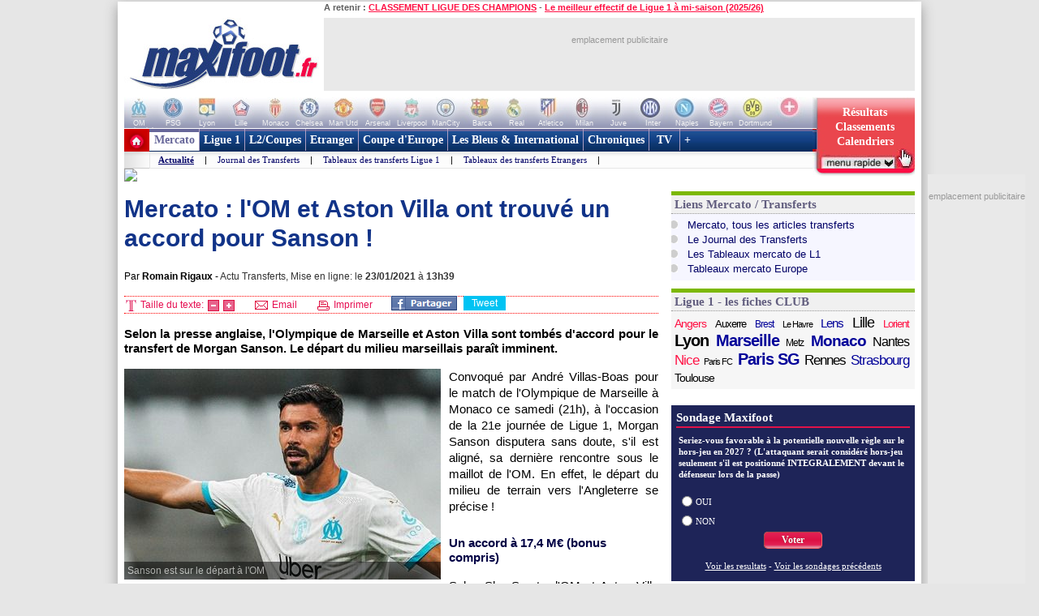

--- FILE ---
content_type: text/html
request_url: https://www.maxifoot.fr/football/article-46156.htm
body_size: 31315
content:
<!DOCTYPE HTML PUBLIC "-//W3C//DTD HTML 4.01 Transitional//EN" "https://www.w3.org/TR/html4/loose.dtd">
<html><head>
<meta http-equiv="Content-type" content="text/html; charset=iso-8859-1" >

<meta name="twitter:card" content="summary_large_image">
<meta name="twitter:site" content="@maxifoot_fr">
<meta name="title" content="Mercato : l'OM et Aston Villa ont trouvé un accord pour Sanson !" />
<meta property="og:title" content="Mercato : l'OM et Aston Villa ont trouvé un accord pour Sanson !" />
<meta name="description" content="Selon la presse anglaise, l&#39;Olympique de Marseille et Aston Villa sont tomb&eacute;s d&#39;accord pour le transfert de Morgan Sanson. Le d&eacute;part du mi ..." />
<meta property="og:description" content="Selon la presse anglaise, l&#39;Olympique de Marseille et Aston Villa sont tomb&eacute;s d&#39;accord pour le transfert de Morgan Sanson. Le d&eacute;part du mi ..." />
<meta property="fb:app_id" content="133142010090141">
<meta property="fb:admins" content="4390381c12c5e26e575b8b7fe678f72d">
<meta itemprop="name" content="Mercato : l'OM et Aston Villa ont trouvé un accord pour Sanson !">
<meta itemprop="description" content="Selon la presse anglaise, l&#39;Olympique de Marseille et Aston Villa sont tomb&eacute;s d&#39;accord pour le transfert de Morgan Sanson. Le d&eacute;part du mi ...">
<meta name="category" content="football">
<meta name="item-publish-date" content="Sat, 23 Jan 2021 13:39:23 +0100" />
<meta name="publish-date" content="Sat, 23 Jan 2021 13:39:23 +0100" />
<link rel="image_src" href="//photo.maxifoot.fr/sanson-om-3.jpg" />
<meta itemprop="image" content="//photo.maxifoot.fr/sanson-om-3.jpg">
<meta property="og:image" content="//photo.maxifoot.fr/sanson-om-3.jpg">
<meta name="viewport" content="width=device-width" />

<meta property="og:url" content="https://www.maxifoot.fr/football/article-46156.htm" />
<link rel="amphtml" href="https://m.maxifoot.fr/amp/football/46156.htm">
<link rel="canonical" href="https://www.maxifoot.fr/football/article-46156.htm" />
<link rel="alternate" media="only screen and (max-width: 640px)" href="https://m.maxifoot.fr/football/article-46156.htm"/>
<script type="text/javascript">
window._taboola = window._taboola || [];
_taboola.push({article:'auto'});
!function (e, f, u) {
	e.async = 1;
	e.src = u;
	f.parentNode.insertBefore(e, f);
}(document.createElement('script'),document.getElementsByTagName('script')[0],'//cdn.taboola.com/libtrc/maxifoot/loader.js');
</script>

<meta name="keywords" lang="fr" content="football, foot, transfert, resultat, score, classement, 
match, ligue 1, ligue des champions, pronostic, coupe de france, coupe de la ligue, calcio, liga, bundesligua, premier league, joueur, equipe, psg, om, 
rc lens, girondins bordeaux, ol, as monaco, fc nantes, losc, ogc nice, fifa, coupe du monde, uefa" />
<meta http-equiv="Expires" content="Tue, 20 Aug 1996 14:25:27 GMT" />
<meta name="robots" content="index,follow, max-snippet:-1, max-image-preview:large, max-video-preview:5" />
<meta name="language" content="fr" />
<meta name="copyright" content="Tous droits réservés &copy; MAXIFOOT 2000-2026" />
<title>Mercato : l'OM et Aston Villa ont trouvé un accord pour Sanson ! - Football - MAXIFOOT</title>
<style type="text/css">
.bouton_resus2club, .bouton_resus2, .fleche_video, .home7, .fleche_menuc, .fleche_live, .ico_live, .carre_rouge, .bouton_resus1, .bouton_resus2b, .logo_footer, .promo_fleche, .icon_topnews, .icon_rss, .news24_24, .link9, .voter { background-image:url(/0_images/sprite-acc2.png); background-repeat:no-repeat; }

</style>
<link href="/css/basemod.css" rel="stylesheet" type="text/css" />
<!--[if lte IE 8]>
<style type="text/css">
body { background:url("/0_images/bordureFOND7i.gif") repeat-y fixed center top #e8e8e8; }
</style>
<![endif]-->
<!--[if lte IE 7]> <link href="/css/iehacks.css" rel="stylesheet" type="text/css" > <![endif]-->
<script type="text/javascript" src="/css/javascript.js?v=8"></script>
<script type="text/javascript"><!--

var ad1=true;
//--></script>
<script type="text/javascript" src="/css/display_ads.js?pub=1&adposition=1&t=1767396445"></script>
<!--[if lte IE 6]><script type="text/javascript" src="/css/ie6.js"></script><![endif]-->
<script type="text/javascript">
"use strict";!function(){var e=function(){var e,t="__tcfapiLocator",a=[],n=window;for(;n;){try{if(n.frames[t]){e=n;break}}
catch(e){}if(n===window.top)break;n=n.parent}e||(!function e(){var a=n.document,r=!!n.frames[t];
if(!r)if(a.body){var s=a.createElement("iframe");s.style.cssText="display:none",s.name=t,a.body.appendChild(s)}
else setTimeout(e,5);return!r}(),n.__tcfapi=function(){for(var e,t=arguments.length,n=new Array(t),r=0;r<t;r++)n[r]=arguments[r];
if(!n.length)return a;if("setGdprApplies"===n[0])n.length>3&&2===parseInt(n[1],10)&&"boolean"==typeof n[3]&&(e=n[3],"function"==typeof n[2]&&n[2]("set",!0));
else if("ping"===n[0]){var s={gdprApplies:e,cmpLoaded:!1,cmpStatus:"stub"};"function"==typeof n[2]&&n[2](s)}
else a.push(n)},n.addEventListener("message",(function(e){var t="string"==typeof e.data,a={};try{a=t?JSON.parse(e.data):e.data}
catch(e){}var n=a.__tcfapiCall;n&&window.__tcfapi(n.command,n.version,(function(a,r){
var s={__tcfapiReturn:{returnValue:a,success:r,callId:n.callId}};t&&(s=JSON.stringify(s)),e&&e.source&&e.source.postMessage&&e.source.postMessage(s,"*")}),n.parameter)}),!1))};
"undefined"!=typeof module?module.exports=e:e()}();
</script>
<script src="https://cdn.appconsent.io/loader.js" defer async></script>
<style>
#appconsent iframe { transition:bottom 0.5s ease-out; }
</style>

<link rel="alternate" type="application/rss+xml" href="//rss.maxifoot.com/football-general.xml" title="Flux info FOOTBALL Général">
<link rel="alternate" type="application/rss+xml" href="//rss.maxifoot.com/football-transfert.xml" title="Flux info FOOTBALL Transfert">
<link rel="alternate" type="application/rss+xml" href="//rss.maxifoot.com/football-psg.xml" title="Flux info FOOTBALL PSG">
<link rel="alternate" type="application/rss+xml" href="//rss.maxifoot.com/football-om.xml" title="Flux info FOOTBALL OM">
<link rel="alternate" type="application/rss+xml" href="//rss.maxifoot.com/football-ol.xml" title="Flux info FOOTBALL OL Lyon">
</head><body >
<div id='div-ad-habillage-interstitiel'></div>
<script async src="https://www.googletagmanager.com/gtag/js?id=G-0NG2HHM7XP"></script>
<script>
window.dataLayer = window.dataLayer || [];
function gtag(){dataLayer.push(arguments);}
gtag('js',new Date());
gtag('config','G-0NG2HHM7XP');
// gtag('config', 'G-0NG2HHM7XP', { 'debug_mode':true });
// gtag('event', 'screen_viewJC', { 'app_name': 'myAppName', 'screen_name': 'Home' });
</script>
<script>
__tcfapi('init', 2, function() {__tcfapi('show', 2, console.log, {jumpAt: 'banner',lazy: true})}, {appKey: 'fcaad5b8-9fbc-49e6-b4a7-8cb0eb8bb9ab'})
</script>
<script>
function goo1(v1){if(v1==1){var o1=document.getElementById('appconsent');if(o1==null){return false;}o1=o1.firstChild;if(o1==null){return false;}o1.style.bottom='-150px';setTimeout(function(){ __tcfapi('accept',2,console.log);window.remove},500);}else{__tcfapi('accept',2,console.log);}}
window.addEventListener('scroll',function(){goo1(1);},{once:true});
window.addEventListener('click',function(){goo1(0);},{once:true});
</script>
<script>
// DETECTION MODE INCOGNITO +
(function() {
    function detectIncognito() {
        return new Promise(function (resolve, reject) {
            let browserName = 'Unknown'

            let callbackSettled = false
            function __callback(isPrivate) {
                if (callbackSettled) {
                    return
                }
                callbackSettled = true
                resolve({
                    isPrivate,
                    browserName
                })
            }

            function identifyChromium() {
                const ua = navigator.userAgent
                if (ua.match(/Chrome/)) {
                    if (navigator.brave !== undefined) {
                        return 'Brave'
                    } else if (ua.match(/Edg/)) {
                        return 'Edge'
                    } else if (ua.match(/OPR/)) {
                        return 'Opera'
                    }
                    return 'Chrome'
                } else {
                    return 'Chromium'
                }
            }

            function feid() {
                let toFixedEngineID = 0
                let neg = parseInt("-1")
                try {
                    neg.toFixed(neg)
                } catch (e) {
                    toFixedEngineID = (e && e.message ? e.message.length : 0)
                }
                return toFixedEngineID
            }

            function isSafari() {
                const id = feid();
                return id === 44 || id === 43
            }

            function isChrome() {
                return feid() === 51
            }

            function isFirefox() {
                return feid() === 25
            }

            function isMSIE() {
                return navigator.msSaveBlob !== undefined
            }

            /**
             * Safari (Safari for iOS & macOS)
             **/

            async function currentSafariTest() {
                try {
                    await navigator.storage.getDirectory();
                    __callback(false)
                } catch (e) {
                    let message = (e instanceof Error && typeof e.message === 'string') ? e.message : String(e)

                    const matchesExpectedError = message.includes('unknown transient reason')

                    __callback(matchesExpectedError)
                }
            }

            function safari13to18Test() {
                const tmp = String(Math.random());

                try {
                    const dbReq = indexedDB.open(tmp, 1);

                    dbReq.onupgradeneeded = (ev) => {
                        const db = ev.target.result;

                        const finish = (priv) => { __callback(priv); };

                        try {
                            db.createObjectStore('t', { autoIncrement: true }).put(new Blob());
                            finish(false)
                        } catch (err) {
                            const message = (err instanceof Error && typeof err.message === 'string') ? err.message : String(err);
                            if (message.includes('are not yet supported')) finish(true);
                            else finish(false);
                        } finally {
                            db.close();
                            indexedDB.deleteDatabase(tmp);
                        }
                    };

                    dbReq.onerror = () => __callback(false)
                } catch {
                    __callback(false)
                }
            }

            function oldSafariTest() {
                const openDB = window.openDatabase
                const storage = window.localStorage
                try {
                    openDB(null, null, null, null)
                } catch (e) {
                    __callback(true); return
                }
                try {
                    storage.setItem('test', '1')
                    storage.removeItem('test')
                } catch (e) {
                    __callback(true); return
                }
                __callback(false)
            }

            async function safariPrivateTest() {
                if (typeof navigator.storage?.getDirectory === 'function') {
                    await currentSafariTest()
                } else if (navigator.maxTouchPoints !== undefined) {
                    safari13to18Test()
                } else {
                    oldSafariTest()
                }
            }

            /**
             * Chrome
             **/

            function getQuotaLimit() {
                const w = window
                return w?.performance?.memory?.jsHeapSizeLimit ?? 1073741824
            }

            // >= 76
            function storageQuotaChromePrivateTest() {
                navigator.webkitTemporaryStorage.queryUsageAndQuota(
                    function (_, quota) {
                        const quotaInMib = Math.round(quota / (1024 * 1024))
                        const quotaLimitInMib = Math.round(getQuotaLimit() / (1024 * 1024)) * 2

                        __callback(quotaInMib < quotaLimitInMib)
                    },
                    function (e) {
                        reject(
                            new Error(
                                'detectIncognito somehow failed to query storage quota: ' +
                                e.message
                            )
                        )
                    }
                )
            }

            // 50 to 75
            function oldChromePrivateTest() {
                const fs = window.webkitRequestFileSystem
                const success = function () {
                    __callback(false)
                }
                const error = function () {
                    __callback(true)
                }
                fs(0, 1, success, error)
            }

            function chromePrivateTest() {
                if (self.Promise !== undefined && self.Promise.allSettled !== undefined) {
                    storageQuotaChromePrivateTest()
                } else {
                    oldChromePrivateTest()
                }
            }

            /**
             * Firefox
             **/

            async function firefoxPrivateTest() {
                if (typeof navigator.storage?.getDirectory === 'function') {
                    try {
                        await navigator.storage.getDirectory()
                        __callback(false)
                    } catch (e) {
                        let message = (e instanceof Error && typeof e.message === 'string') ? e.message : String(e)

                        const matchesExpectedError = message.includes('Security error')

                        __callback(matchesExpectedError); return
                    }
                }
                else {
                    const request = indexedDB.open('inPrivate');

                    request.onerror = (event) => {
                        if (request.error && request.error.name === 'InvalidStateError') {
                            event.preventDefault();
                        }
                        __callback(true);
                    };

                    request.onsuccess = () => {
                        indexedDB.deleteDatabase('inPrivate');
                        __callback(false);
                    };
                }
            }

            function msiePrivateTest() {
                __callback(window.indexedDB === undefined)
            }

            async function main() {
                if (isSafari()) {
                    browserName = 'Safari'
                    await safariPrivateTest()
                } else if (isChrome()) {
                    browserName = identifyChromium()
                    chromePrivateTest()
                } else if (isFirefox()) {
                    browserName = 'Firefox'
                    await firefoxPrivateTest()
                } else if (isMSIE()) {
                    browserName = 'Internet Explorer'
                    msiePrivateTest()
                } else {
                    reject(new Error('detectIncognito cannot determine the browser'))
                }
            }

            main().catch(reject)
        })
    }
    
    // Rendre la fonction accessible globalement
    if (typeof window !== 'undefined') {
        window.detectIncognito = detectIncognito;
    }
})();


(() => {
	console.table(history);

	// ID JC + REFERER
	var tsNEW0=Date.now();
	var JCID1;
	if (sessionStorage.getItem('JCID1') === null) {
		JCID1=tsNEW0+(Math.random().toString(36)+'0000000000').slice(2, 6);
		sessionStorage.setItem('JCID1', JCID1);
	} else {
		JCID1=sessionStorage.getItem('JCID1');
	}

	var page1=encodeURIComponent(document.referrer);
	page1=page1.replace('https%3A%2F%2F','');
	var vue1=0;
	if (page1 in sessionStorage) {
		vue1=parseInt(sessionStorage.getItem(page1))+1;
		tsSHW1=tsNEW0 - sessionStorage.getItem('start1_'+page1);
		tsNEW0=parseInt(sessionStorage.getItem('start1_'+page1));
	} else {
		vue1=1;
		tsSHW1=0;
		sessionStorage.setItem('start1_'+page1, tsNEW0);
	}
	sessionStorage.setItem(page1, vue1);

	console.log('JCID1='+JCID1);
	let d1='jcid='+JCID1+'&page=/0_articles/articles46000/46156.php&ref='+page1+'&tsNEW0='+tsNEW0+'&histo=';
	if (history.length != null) { d1+=history.length; } else { d1+='nan'; }
	console.log('d1='+d1);

	// DETECTION NAV PRIVE
	let priv1='nan';
	let brow1='nan';
	if (window.detectIncognito) {
        	window.detectIncognito().then(result => {
			priv1=result.isPrivate;
			brow1=result.browserName;
			console.log('prve='+priv1+' brow='+brow1);
                }).catch(error => {
			priv1='err';
		});
	} else {
		priv1='notload';
	}

	// DETECTION AFFICHAGE / FERMETURE SFBX BANNIERE
	var callbackjc1 = function (mutationList) {
		mutationList.filter((m) => m.type === 'childList').forEach((mutation) => {
			mutation.addedNodes.forEach((node) => doSomethingADD(node));
			mutation.removedNodes.forEach((node) => doSomethingDEL(node));
		});
	};
	var observer1 = new MutationObserver(callbackjc1);
	observer1.observe( document.body, {childList:true,subtree:true} );
	function doSomethingADD(node) {
		if ((node.id!=null) && (node.id=='appconsent')) {
			d1+='&boxON=1';
			console.log('AFFICHAGE BOITE SFBX !!!!!!!!!');
		}
	}
	function doSomethingDEL(node) {
		if ((node.id!=null) && (node.id=='appconsent')) {
			d1+='&boxOF=1';
			console.log('EFFACE BOITE SFBX !!!!!!!!!');
			observer1.disconnect();
		}
	}

	// POSITION DE LA SOURIS
	var souX=souY=0;
	document.addEventListener("mousemove",function(ev1) {
		souX=ev1.clientX;
		souY=ev1.clientY;
	});

	// TEMPS CHARGEMENT PAGE : https://www.lovesdata.com/blog/page-load-google-analytics/
	var pgLoadMS=0;
	window.addEventListener("load",(ev1) => {
 		if (window.performance && window.performance.getEntriesByType) {
        		var entries=window.performance.getEntriesByType("navigation");
        		if (entries.length>0) {
				pgLoadMS=entries[0].loadEventEnd-entries[0].startTime;
            			pgLoadMS=Math.round((pgLoadMS + Number.EPSILON) * 100) / 100;
				d1+='&pgloadMS='+pgLoadMS;
			}
		}
	});

	// DETECTION RELOAD / BACK / ... : https://stackoverflow.com/questions/5004978/check-if-page-gets-reloaded-or-refreshed-in-javascript
	const entry = performance.getEntriesByType('navigation')[0];
	function getNavigationType() {
		if (entry && typeof entry.type === 'string') { // 'navigate' | 'reload' | 'back_forward' | 'prerender'
			return entry.type;
  		} else if (performance.navigation) { // Fallback to the deprecated API (values: 0,1,2,255)
			const t1=performance.navigation.type;
			return t1 === 1 ? 'reload' : t1 === 2 ? 'back_forward' : 'navigate';
  		}
		return undefined;
	}
	const navTyp=getNavigationType();
	const isReload = navTyp === 'reload';
	const isBF = navTyp === 'back_forward';
	window.addEventListener("pageshow", (ev1) => {
		if (ev1.persisted) { // Page was restored from BFCache
			d1+='&BFcache=1';
		}
	});
	d1+='&navTyp='+navTyp+'&isReload='+isReload+'&isBF='+isBF;

	// DETECTION DEVICE : https://www.sencha.com/blog/js-frameworks-javascript-for-device-characteristic-detection/
	const scrW = window.innerWidth || document.documentElement.clientWidth || document.body.clientWidth;
	const scrH = window.innerHeight || document.documentElement.clientHeight || document.body.clientHeight;
	const device1 = /Mobile|Tablet|iPad|iPhone|Android/.test(navigator.userAgent) ? 'mobi' : 'desk';
	const connex1 = navigator.connection ? navigator.connection.effectiveType : 'nan';
	d1+='&scrW='+scrW+'&scrH='+scrH+'&device='+device1+'&connex='+connex1;

	// DETECTION consenSTRING + EXTRACTION donnees
        let v1=JSON.parse(localStorage.getItem('appconsent'));
	function repeat(count,string='0'){let padString=''; for (let i=0; i<count; i+=1) { padString+=string;} return padString; }
	function padLeft(string, padding) { return repeat(Math.max(0, padding))+string; }
        if (v1!=null) {
		if (v1.consentstringUpdatedAt!=null) {
			const date1=new Date(v1.consentstringUpdatedAt);
			d1+='&lastCS='+date1.toLocaleDateString('fr-FR')+'_'+date1.toLocaleTimeString('fr-FR'); // 24/10/2022_19:01:45
		}
		if (v1.consents.uuid!=null) {
	                d1+='&UUID='+v1.consents.uuid;
		}
		if (v1.events!=null) {
	                let ev1=v1.events;
			d1+='&ev=';
        	        for(var i in ev1) {
        	                const date2 = new Date(1000*ev1[i].timestamp.seconds);
        	                d1+='ty_'+ev1[i].name+'_'+date2.toISOString().slice(0,19)+','; // 2011-10-05T14:48:00
        	        }
		}
		if (v1.consentstring!=null) {
			let u1=v1.consentstring;
			u1=u1.replace(/-/g, '+').replace(/_/g, '/').replace(/\./g,'');
			while (u1.length % 4 !== 0) { u1 += '='; }
			const u2 = Uint8Array.fromBase64(u1);
			var out1='';
			for (var i1 in u2) { var t1=u2[i1].toString(2); out1+=padLeft(t1,8-t1.length); }
			var vendorL1=out1.substr(120,12);
			d1+='&vendor='+parseInt(vendorL1,2);
			let v2=out1.substr(6,36); // created
			let v3=out1.substr(42,36); // updated
			var ts1=Math.floor(parseInt(parseInt(v2,2))/10); // ts_10car
			var ts2=Math.floor(parseInt(parseInt(v3,2))/10);
			const date3=new Date(ts1*1000);
			const date4=new Date(ts2*1000);
			const nj1=Math.floor((Math.floor(tsNEW0/1000)-ts1)/86400);
			const nj2=Math.floor((Math.floor(tsNEW0/1000)-ts2)/86400);
			d1+='&creaCS='+date3.toISOString().slice(0,19)+'_'+nj1+'&updCS='+date4.toISOString().slice(0,19)+'_'+nj2;
		}
	} else {
		d1+='&NOCS=1';
	}
        let im1 = document.createElement('img');
//	im1.style.cssText = 'position:absolute;width:0;height:0;';
        im1.src="https:/"+"/www.maxifoot.fr/0_images/vide.gif?SF1=1&"+d1+"&souX="+souX+"&souY="+souY+'&brow='+brow1+'&priv='+priv1+'&vue1='+vue1+'&tsSHW1='+tsSHW1;
//      document.body.appendChild(im1);

	function updSHOW() {
		tsSHW1=Date.now() - tsNEW0;
	}
	// https://www.igvita.com/2015/11/20/dont-lose-user-and-app-state-use-page-visibility/
	// https://gist.github.com/thelinuxlich/b192cf684b98c648b82b + https://stackoverflow.com/questions/61351103/jquery-detect-mobile-browser-close-event
	var endNAV1=false;
	function endNAV() {
        	if (!endNAV1) {
			endNAV1=true;
			DOend();
		}
	}
	document.addEventListener('visibilitychange', function() {
		if (document.visibilityState == 'hidden') { endNAV(); }
		if (document.visibilityState == 'visible') { endNAV1=false; updSHOW(); }
    	});
	window.addEventListener("pageshow",updSHOW);
	window.addEventListener("pagehide", endNAV);
	window.addEventListener("beforeunload", endNAV);
	window.onbeforeunload=endNAV;
	function DOend() {
		var data1 = new URLSearchParams();
		data1.set( "sendbeacon", "1" );
		var tsNEW1=Date.now();
		navigator.sendBeacon("https:/"+"/www.maxifoot.fr/0_images/vide.gif?beacon=1&SF1=1&"+d1+"&souX="+souX+"&souY="+souY+'&brow='+brow1+'&priv='+priv1+'&endMS='+(tsNEW1-tsNEW0)+'&vue1='+vue1+'&tsSHW1='+tsSHW1,data1);
	}

})();
</script>
<script async src="https://securepubads.g.doubleclick.net/tag/js/gpt.js" crossorigin="anonymous"></script>
<script>
window.googletag = window.googletag || {cmd: []};
googletag.cmd.push(function() {
googletag.defineSlot('/8648502/468_PAGES', [468, 60], 'div-gpt-ad-1361274005297-0').addService(googletag.pubads());

googletag.pubads().enableSingleRequest();
googletag.enableServices();
});
</script>
<script defer src="https://tra.scds.pmdstatic.net/advertising-core/5/core-ads.js"></script>
<script>
window.coreAds = window.coreAds || {};
window.coreAds.queue = window.coreAds.queue || [];
window.dataLayer = window.dataLayer || [];
window.googletag = window.googletag || { cmd: [] };
</script>
<style>
div.ads-core-placerjc { display:inline-block; }
.ads-placeholderjc { display:block; color:#999; font:11px/18px arial; background:#e9e9e9; }
.ad-loaded .ads-placeholder { display:none; }
</style>
<script>
window.dataLayer.push({
	advertisement: {
		env: 'production',
		brand: {
			name: 'maxifoot',
			abbr: 'mfo',
			domain: 'maxifoot.fr',
			subDomain: 'www',
			isPrisma: false
		},
		page: {
			path: "",
			pageType: "Article",
			pageCategory: "articl-www",
			title: "Accueil",
			keywords: []
		},
	}
});
// console.log('jc1 TCF: '); console.log(window.__tcfapi);
// console.log('jc1 coreAds: '); console.log(window.coreAds);
// console.log('jc1 dataLayer: '); console.log(window.dataLayer);


</script>

<style>
#pubPR_ep300 .ads-container { height:250px; }
#pubPR_ep300 .ads-placeholderjc { width:300px; height:250px; text-align:center; }
#ep_ep300 { min-width:300px; min-height:250px; }

#pubPR_ep600 .ads-container { min-height:250px; }
#pubPR_ep600 .ads-placeholderjc { width:300px; min-height:250px; text-align:center; }
#ep_epSKY2 { text-align:center; position:fixed; }
#ep_epSKY2 .ads-container { margin-bottom:10px; display:inline-block; }
#pubPR_epSKY2 .ads-placeholderjc { width:120px; height:600px; text-align:center; }
#pubPR_ep728art .ads-placeholderjc { width:728px; height:90px; text-align:center; }

</style>
<div id="contenu1" class="page_margins" >
	<div class="page" id="page">
		<div id="header">
			<div id="topnav">
<b>A retenir :</b>
<a href="https://www.maxifoot.fr/resultat-ligue-des-champions.htm">CLASSEMENT LIGUE DES CHAMPIONS</a> - <a href="https://www.maxifoot.fr/football/article-63304.htm">Le meilleur effectif de Ligue 1 à mi-saison (2025/26)</a>			</div>
<div id=head2>
	<table cellpadding=0 cellspacing=0 border=0><tr><td>
	<div style="width:246px; display:inline-block; text-align:left; margin:0;"><a href="/"><img id=logo1 src="/0_images/logo-maxifoot.jpg" width=246 height=90 border=0></a></div></td><td><div 
	style="width:728px; height:90px; display:inline-block; margin:0;"><div id='ep728art'><div id="ep_ep728art">
<div class="ads-container">
		<div class="ads-core-placer" id="pubPR_ep728art" data-ads-core='{"type":"Banniere-Haute", "device":"mobile,desktop,tablet"}'><div class="ads-placeholderjc"><br>emplacement publicitaire</div></div>

</div>
</div>
</div></div></td></tr></table>
</div>
		</div>
		<div id="nav" style="overflow:visible;"><style>
#bh a { display:inline-block; width:42px; height:39px; text-decoration:none; background:#fff; font:1px/1px arial; color:#fff; text-align:center; opacity:0.3; filter:alpha(opacity=30); }
#bh a:hover { opacity:0; filter:alpha(opacity=0); }
#bh b { display:inline-block; position:relative; top:-13px; width:42px; height:9px; font:9px/9px arial; color:#f6f6f6; text-align:center; }
</style>
<div style="width:974px; height:39px; overflow:hidden;">
<table cellpadding=0 cellspacing=0 border=0><tr><td id="bh"><div 
 style="background:#fff url(/0_images/bandeau-logo-club4.jpg) no-repeat 0 0; height:39px; width:848px;"><a 
href="/club/marseille.110.htm"></a><a 
href="/club/paris-sg.115.htm"></a><a 
href="/club/lyon.109.htm"></a><a 
href="/club/lille.108.htm"></a><a 
href="/club/monaco.112.htm"></a><a 
href="/club/chelsea.731.htm"></a><a 
href="/club/manchester-utd.728.htm"></a><a 
href="/club/arsenal.46.htm"></a><a 
href="/club/liverpool.733.htm"></a><a 
href="/club/manchester-city.734.htm"></a><a 
href="/club/fc-barcelone.73.htm"></a><a 
href="/club/real-madrid.828.htm"></a><a 
href="/club/atl-madrid.824.htm"></a><a 
href="/club/milan-ac.766.htm"></a><a 
href="/club/juventus-turin.328.htm"></a><a 
href="/club/inter-milan.765.htm"></a><a 
href="/club/naples.441.htm"></a><a 
href="/club/bayern-munich.722.htm"></a><a 
href="/club/borussia-dortmund.1179.htm"></a><a 
style="width:50px" href="/club/"></a>
</div>
<div style="position:relative; left:-3px; top:-1px">
<b>OM</b><b>PSG</b><b>Lyon</b><b>Lille</b><b>Monaco</b><b>Chelsea</b><b>Man Utd</b><b>Arsenal</b><b>Liverpool</b><b>ManCity</b>
<b>Barca</b><b>Real</b><b>Atletico</b><b>Milan</b><b>Juve</b><b>Inter</b><b>Naples</b><b>Bayern</b><b>Dortmund</b><b style="width:50px">+ de clubs</b>
</div>
</td>
<td valign=top width=126><a style="text-decoration:none; display:inline-block; position:absolute; 
 width:126px; height:64px; opacity:1; filter:alpha(opacity=100);" onclick="affmc1(event,1);" class="bouton_resus2club" 
 onmouseover="mr1(1);" onmouseout="mr1(0);"  href="#"><div
 style="position:relative; top:10px; color:#fff; font:bold 14px/18px verdana; padding-left:12px; width:105px;">
<center>
Résultats<br>
Classements<br>
Calendriers</center>
</div></a></td></tr></table></div>
<style>
div.m1 { width:817px; }
div.m1 a { border-left:1px solid #AC9EC2; }
div.m2 { width:816px; background:#f0f0ff url(/0_images/menu_degrade7i2.gif) repeat-x left top; }
div.m1 a.s1 { color:#669; background:#fff; border-left:0px; border-top:4px solid #669; padding:2px 5px 6px 6px; margin:0; }
</style>
<script>
function m1(id1) {  
	if (id1==999) { return false; }
	var obj1=document.getElementById('m00');
	document.getElementById('m00').style.paddingLeft=0;
	for (i=1; i<=9; i++) {  
		if (i==(1)) { continue; }
		var obj2=document.getElementById('a'+i);
		obj2.style.color='#fff';
		obj2.style.font='bold 14px/28px tahoma,Trebuchet MS,tahoma';
		obj2.style.borderLeft='1px solid #AC9EC2';
		obj2.style.borderRight=0;
		obj2.style.textDecoration='none';
		obj2.style.padding='6px 5px 6px 5px';
		obj2.style.margin='0';
		obj2.style.height='28px';
		obj2.style.backgroundColor='transparent';
	}
	obj1.innerHTML=document.getElementById('m'+id1).innerHTML;
	if (id1!=(1)) {  
		var obj2=document.getElementById('a'+id1);
		obj2.style.color='#f14';
		obj2.style.backgroundColor='#fff';
		obj2.style.borderLeft=0;
		obj2.style.borderTop='4px solid #f14';
		obj2.style.padding='2px 5px 6px 6px';
		obj2.style.margin=0;
	}
	var posl1=Math.min(817-20-obj1.offsetWidth,document.getElementById('a'+id1).offsetLeft-40);
	if (posl1<0) { posl1=0; }
	obj1.style.paddingLeft=posl1+'px';
}
</script>

<table cellpadding=0 cellspacing=0 bgcolor=#fff >
<tr><td style="padding:0; margin:0;" width=31 height=49 valign=top><a href="/"><img width=31 height=49 src="/0_images/home7.gif?c=9" border=0></a></td>
<td valign=top style="background-color:#AC9EC2;"><div class=m1>
<a id=a1 onmouseover="m1(1);" class=s1 href="/foot-actu-transfert.htm">Mercato</a><div id=m1><a style="font-weight:bold;text-decoration:underline;" href="/foot-actu-transfert.htm">Actualité</a> |
<a  href="/foot-transferts.htm">Journal des Transferts</a> |
<a  href="/mercato/">Tableaux des transferts Ligue 1</a> |
<a  href="/mercato/transfert-etranger.php">Tableaux des transferts Etrangers</a> |
</div><a id=a2 onmouseover="m1(2);"  href="/foot-matchs_ligue1.htm">Ligue 1</a><div id=m2><a  href="/foot-matchs_ligue1.htm">Actualité</a> |
<a  href="/resultat-ligue-1.htm">Résultats & Classement</a> |
<a  href="/classement-buteur-ligue1.htm">Buteurs</a> |
<a  href="/calendrier-ligue1.php">Calendrier</a> |
<a  href="/foot-equipe_type.htm">Equipe type</a> |
<a  href="/mercato/">Tableau Transferts</a> |
<a  href="/palmares-ligue-1.htm">Palmarès</a> |
<a  href="/club/marseille.110.htm">Les Clubs</a> |
</div><a id=a3 onmouseover="m1(3);"  href="/foot-ligue2-coupe.htm">L2/Coupes</a><div id=m3><a  href="/resultat-ligue-2.htm">Résultats Ligue 2</a> |
<a  href="/resultat-national.htm">Résus National</a> |
<a  href="/resultat-coupe-france.htm">Résus Coupe de France</a> |
<a  href="/resultat-coupe-ligue.htm">Résus Coupe de la Ligue</a> |
<a  href="/foot-coupedefrance.htm">Actu Coupe de France</a> |
<a  href="/foot-coupedelaligue.htm">Actu Coupe de la Ligue</a> |
</div><a id=a4 onmouseover="m1(4);"  href="/foot-actu-etranger.htm">Etranger</a><div id=m4><a  href="/foot-angleterre.htm">Angleterre</a> |
<a  href="/foot-espagne.htm">Espagne</a> |
<a  href="/foot-italie.htm">Italie</a> |
<a  href="/foot-allemagne.htm">Allemagne</a> |
<a  href="/resultat-belgique.htm">Belgique</a> |
<a  href="/resultat-pays-bas.htm">Pays-Bas</a> |
<a  href="/resultat-portugal.htm">Portugal</a> |
<a  href="/resultat-turquie.htm">Turquie</a> |
<a  href="/resultat-suisse.htm">Suisse</a> |
<a  href="/resultat-algerie.htm">Algérie</a> |
<a  href="/resultat-maroc.htm">Maroc</a> |
<a  href="/resultat-tunisie.htm">Tunisie</a> |
</div><a id=a5 onmouseover="m1(5);"  href="/foot-actu-coupe-europe.htm">Coupe d'Europe</a><div id=m5><a  href="/foot-liguedeschampions.htm">Ligue des Champions</a> |
<a  href="/foot-uefa.htm">Ligue Europa</a> |
<a  href="/foot-actu-ligue-conference.htm">Ligue Conference</a> |
<a  href="/classement-buteur-ligue-des-champions.htm">Buteurs</a> |
<a  href="/coefficient-uefa.htm">Coefficients UEFA</a> |
<a  href="/palmares-ligue-champion.htm">Palmarès C1</a> |
<a  href="/palmares-europa-ligue.htm">Palmarès C3</a> |
</div><a id=a6 onmouseover="m1(6);"  href="/foot-equipedefrance.htm">Les Bleus & International</a><div id=m6><a  href="/foot-equipedefrance.htm">Actu des Bleus</a> |
<a  href="/foot-actu-euro-2024.htm">Euro 2024</a> |
<a  href="/classement-fifa/indice-fifa.htm">Class. FIFA</a> |
<a  href="/foot-actu-mondial-2022.htm">Mondial 2022</a> |
<a  href="/foot-can.htm">CAN 2026</a> |
<a  href="/foot-actu-mondial-2018.htm">CM 2018</a> |
<a  href="/palmares-coupe-du-monde.htm">Palmarès Mondial</a> |
<a  href="/palmares-euro.htm">Palmarès Euro</a> |
<a  href="/palmares-ballon-or.htm">Ballon d'Or</a> |
</div><a id=a7 onmouseover="m1(7);"  href="/foot-chroniques-football.htm">Chroniques</a><div id=m7><a  href="/foot-transferts.htm">Journal des Transferts</a> |
<a  href="/foot-barometre.htm">Baromètre</a> |
<a  href="/foot-debat.htm">Débat du Jeudi</a> |
<a  href="/foot-portraits.htm">Portraits</a> |
<a  href="/foot-top_declarations.htm">TOP Déclarations</a> |
<a  href="/foot-interviews.htm">Interviews</a> |
<a  href="/foot-interviews-36-maxifoot.htm">36 de Maxifoot</a> |
</div><a id=a8 onmouseover="m1(8);"  href="/programme-tv-foot.htm"> TV </a><div id=m8><a  href="/programme-tv-foot.htm">Programme TV foot</a> |
</div><a id=a9 onmouseover="m1(9);"  href="/foot-sondage.htm"> + </a><div id=m9><a  href="/liens-football.html">Liens foot</a> |
<a  href="/football-flux-rss.html">Flux RSS</a> |
<a  href="/foot-sondage.htm">Sondages foot</a> |
<a  href="/foot-video-football.htm">Vidéo foot</a> |
</div></div>
<div class=m2><span id=m00></span></div>
<div id=info></div>
</td>
<td valign=top style="padding:0; margin:0;"><span id=tmr1 
 style="position:absolute; color:#FFDFE3; padding:8px 0px 0px 15px; font:bold 16px arial; display:none; letter-spacing:-0.8px; ">RESULTATS</span><a 
 onmouseover="mr1(1);" onmouseout="mr1(0);"  onclick="affmc1(event,1);" href="#"><img 
 id=imgres1 width=126 height=49 src="/0_images/bouton_resus1.jpg?c=9" border=0></a></td>
</tr></table>
<script>
m1(1);
var mcomplet=0;
var mresu=0;
function mr1(i1) {  
	if ((i1==1)&&(mcomplet==0)) {
		if (typeof(tresu1)!='undefined') { clearTimeout(tresu1); }
		 
		if (document.getElementById('ep300')) {
			var e300=document.getElementById('ep300');
			if (e300.parentNode) {  
				var e300b=e300.parentNode;
				e300b.style.position='static';
				e300b.style.zIndex=-1;
				e300b.style.display='none';
			}
		}
		 
		document.getElementById('boitmresu1').style.display='block';
		if (document.getElementById('imgbr1')) {
			document.getElementById('imgbr1').src='/0_images/vide.gif';
		}
		mresu=1;
	} else if (mcomplet==0) {
		tresu1=setTimeout("goout();",500);
		mresu=0;
	}
}
function affmc1(e,i1) {  
	if (typeof(tresu1)!='undefined') { clearTimeout(tresu1); }
	if (e.stopPropagation) { e.stopPropagation(); }
	else { window.event.cancelBubble=true; }
	if (mcomplet==0) {
		document.getElementById('mrcomplet1').style.display='block';
		document.getElementById('boitmresu1').style.display='none';
		if (document.getElementById('imgbr1')) {
			document.getElementById('imgbr1').src='/0_images/vide.gif';
		}
		mcomplet=1;
	} else {
		if (document.getElementById('imgbr1')) {
			document.getElementById('imgbr1').src='/0_images/bouton_resus2.jpg';
		}
                document.getElementById('mrcomplet1').style.display='none';
		mcomplet=0;
		if (i1==1) { mr1(1); }
	}
//	document.getElementById('imgres1').blur();
	return false;
}
function goout() {  
	if (mcomplet==0) {
		document.getElementById('boitmresu1').style.display='none';
		if (document.getElementById('imgbr1')) {
			document.getElementById('imgbr1').src='/0_images/bouton_resus2.jpg';
		}
		if (document.getElementById('ep300')) {
			var e300=document.getElementById('ep300');
			if (e300.parentNode) {  
				var e300b=e300.parentNode;
				e300b.style.zIndex=9;
                	        e300b.style.position='relative';
				e300b.style.display='block';
			}
                }
	}
}
</script>

</div>
<div id="mrcomplet1" style="display:none;"><div style="width:966px; min-height:440px; border:4px solid #E2134B; background-color:#f0f0f0; border-radius:0 0 0 6px;">

<div style="float:right; width:110px; border:2px solid #f33; border-width:0; height:20px; z-index:9; position:relative;">
<a href="javascript:void(0)" onclick="affmc1(event,0);" style="display:block; text-align:right;
 font:bold 14px/14px arial; color:#000; padding:0 4px 0 0; margin:4px 0; text-decoration:none;"><b 
 style="background:#fff; border:1px solid #000; padding:0 6px; border-radius:5px">FERMER &nbsp; X</b></a>
</div>

<div style="float:left; height:445px;">
<div style="position:absolute; width:966px;">
<div style="font:bold 16px/24px arial; background:#f44; text-align:center; border-bottom:1px solid #fff; color:#fff;">- &nbsp; RESULTATS &nbsp; - &nbsp; 
CLASSEMENTS &nbsp; - &nbsp; CALENDRIERS &nbsp; - </div>
<style>
.mccl1 { float:left; width:158px; background:#fff; padding:0 6px 0 4px; border-right:1px solid #aaa; border-left:1px solid #fff; height:420px; }
.mccl1 div { font:bold 14px/28px arial; color:#E2134B; }
.mccl1 h2 { font:bold 12px arial; color:#000; }
.mccl1 br { line-height:8px; }
.mccl1 table { border-collapse:collapse; border:0; }
.mccl1 tr.c1 { background-color:#fff; }
.mccl1 tr:nth-child(1) { background-color:#ff6; }
.mccl1 tr:nth-child(2) { background-color:#eee; }
.mccl1 th { width:10px; text-align:left; color:#666; }
.mccl1 td { width:30px; color:#666; text-align:left; }
.mccl1 td.e1mc { width:110px; color:#000; white-space:nowrap; }
.mccl1 div a { font:bold 14px/28px arial; color:#E2134B; display:inline-block; text-decoration:none; }
.mccl1 div a:hover { color:#009; }
.mccl1 li a { display:inline-block; text-decoration:none; font:12px/18px arial; color:#000; position:relative; left:-4px; }
.mccl1 ul.ll1 li a { font:12px/20px arial; }
.mccl1 li a:hover { color:#999; }
.mccl1 ul { padding:0 0 0 6px; margin:0; }
.mccl1 li { white-space:nowrap; list-style-type:none; }
.mccl1 li i { color:#888; font-style:normal; }
.mccl1 div.hr1 { border:0; padding:0; border-bottom:1px dotted #f14; margin:4px 0; height:1px; font-size:1px; width:140px; background:transparent; }
.mccl1 h2 i { font:10px arial; color:#999; }
</style>

<div class=mccl1 style="width:150px;">
<div>RÉSUMÉ DES CLAS.</div>
<h2>FRA - Ligue 1 <i>au 14/12</i></h2>
<table><tr class=c1><th nowrap>1</th><td class=e1mc>Lens</td><td nowrap><nobr>40 pts</nobr></td></tr><tr><th nowrap>2</th><td class=e1mc>Paris SG</td><td nowrap><nobr>36 pts</nobr></td></tr><tr class=c1><th nowrap>3</th><td class=e1mc>Marseille</td><td nowrap><nobr>32 pts</nobr></td></tr></table>
<br/>
<h2>FRA - Ligue 2 <i>au 15/12</i></h2>
<table><tr class=c1><th nowrap>1</th><td class=e1mc>Troyes</td><td nowrap><nobr>35 pts</nobr></td></tr><tr><th nowrap>2</th><td class=e1mc>Red Star</td><td nowrap><nobr>32 pts</nobr></td></tr><tr class=c1><th nowrap>3</th><td class=e1mc>St Etienne</td><td nowrap><nobr>30 pts</nobr></td></tr></table>
<br/>
<h2>ANG - Pr. League <i>au 01/01</i></h2>
<table><tr class=c1><th nowrap>1</th><td class=e1mc>Arsenal</td><td nowrap><nobr>45 pts</nobr></td></tr><tr><th nowrap>2</th><td class=e1mc>Manchester City</td><td nowrap><nobr>41 pts</nobr></td></tr><tr class=c1><th nowrap>3</th><td class=e1mc>Aston Villa</td><td nowrap><nobr>39 pts</nobr></td></tr></table>
<br/>
<h2>ESP - Liga <i>au 02/01</i></h2>
<table><tr class=c1><th nowrap>1</th><td class=e1mc>FC Barcelone</td><td nowrap><nobr>46 pts</nobr></td></tr><tr><th nowrap>2</th><td class=e1mc>Real Madrid</td><td nowrap><nobr>42 pts</nobr></td></tr><tr class=c1><th nowrap>3</th><td class=e1mc>Atl. Madrid</td><td nowrap><nobr>37 pts</nobr></td></tr></table>
<br/>
<h2>ITA - Serie A <i>au 02/01</i></h2>
<table><tr class=c1><th nowrap>1</th><td class=e1mc>Milan AC</td><td nowrap><nobr>38 pts</nobr></td></tr><tr><th nowrap>2</th><td class=e1mc>Inter Milan</td><td nowrap><nobr>36 pts</nobr></td></tr><tr class=c1><th nowrap>3</th><td class=e1mc>Naples</td><td nowrap><nobr>34 pts</nobr></td></tr></table>
<br/>
<h2>ALL - Bundesliga <i>au 21/12</i></h2>
<table><tr class=c1><th nowrap>1</th><td class=e1mc>Bayern Munich</td><td nowrap><nobr>41 pts</nobr></td></tr><tr><th nowrap>2</th><td class=e1mc>Borussia Dortmund</td><td nowrap><nobr>32 pts</nobr></td></tr><tr class=c1><th nowrap>3</th><td class=e1mc>Bayer Leverkusen</td><td nowrap><nobr>29 pts</nobr></td></tr></table>
<br/>
</div>











<div class=mccl1 style="background:#f0f0f0; width:145px;"><div>LIGUE EUROPA</div>
<br>
<ul>
<li><a href="/resultat-ligue-europa.htm"><b>Derniers résultats<br> et classement</b></a></li><br>
<li><a href="/classement-buteur-ligue-europa.htm">Class. des buteurs</a></li><br>
<li><a href="/calendrier-ligue-europa.htm">Calendrier Lig. Europa</a></li><br>
<li><a href="/palmares-europa-ligue.htm">Palmarès de l'Europa L.</a></li><br>
</ul>
<br>
<div>LIGUE CONFERENCE</div>
<ul>
<li><a href="/resultat-ligue-conference.htm"><b>Derniers résultats<br>et classement</b></a></li><br>
<li><a href="/classement-buteur-ligue-conference.htm">Class. des buteurs</a></li><br>
<li><a href="/calendrier-ligue-conference.htm">Calendrier Ligue Conf.</a></li><br>
<li><a href="/palmares-ligue-conference.htm">Palmarès Ligue Conféren.</a></li><br>
</ul>
</div><div class=mccl1 style="width:152px;"><div>CHAMPION'S LEAGUE</div>
<br>
<ul>
<li><a href="/resultat-ligue-des-champions.htm"><b>Derniers résultats<br> et classement</b></a></li><br>
<li><a href="/classement-buteur-ligue-des-champions.htm">Class. des buteurs</a></li><br>
<li><a href="/calendrier-ligue-des-champions.htm">Calendrier LdC</a></li><br>
<li><a href="/palmares-ligue-champion.htm">Palmarès de la LdC</a></li><br>
</ul>
</div><div class=mccl1 style="background:#f0f0f0; width:152px;"><div>INTERNATIONAL</div>
<div><a href="/resultat-can-2026-groupe-a.htm" style="color:#000;">CAN 2026</a></div>
<div><a style="color:#000;" href="/resultat-mondial-2026-qualif-groupe-d.htm">CM 2026 : qualifs</a></div>
<div><a style="color:#000;" href="/resultat-euro-feminin-2025-phase-finale.htm">EURO FEM. 2025</a></div>
<div><a style="color:#000;" href="/resultat-coupe-monde-clubs-2025-phase-finale.htm">CM clubs 2025</a></div>
<div><a style="color:#000;" href="/resultat-euro-21ans-2025-phase-finale.htm">EURO -21ans 2025</a></div>
<div><a style="color:#000;" href="/resultat-ligue-des-nations-2025-phase-finale.htm">LIG. NATIONS 2025</a></div>
<div style="margin-top:1px;"><a href="/resultat-jeux-olympiques-hommes-2024-phase-finale.htm" style="color:#000;">JEUX OLYMP. 2024</a></div>
<ul style="margin-bottom:4px;">
<li><a href="/resultat-jeux-olympiques-hommes-2024-groupe-a.htm">HOM. - gr. A <i>(France U23)</i></a></li>
<li><a href="/resultat-jeux-olympiques-femmes-2024-groupe-a.htm">FEM. - gr. A <i>(France fém.)</i></a></li>
</ul>
<div><a style="color:#000;" href="/euro-2024/calendrier-euro-2024all.htm">EURO 2024</a></div>
<ul style="margin-bottom:4px;">
<li><a href="/euro-2024/resultat-euro-2024-groupe-d.htm">Groupe D <i>(France)</i></a></li>
<li><a href="/euro-2024/calendrier-euro-2024-phase-finale.htm">Phase finale</a></li>
</ul>
<div><a href="/resultat-copa-america-2024-groupe-a.htm" style="color:#000;">COPA AM. 2024</a></div>
<div><a href="https://www.maxifoot.fr/resultat-mondial-femme-2023-phase-finale.htm" style="color:#000;">MONDIAL FEM. 2023</a></div>
<div><a style="color:#000;" href="/qatar-2022/calendrier-mondial-2022all.htm">MONDIAL 2022</a></div>
</ul>
</div><div class=mccl1 style="width:154px;overflow:hidden;"><div style="white-space:nowrap;">COUPES NATIONALES</div>
<br>
<ul>
<li><a href="/resultat-coupe-france.htm">Coupe de France</a></li>
<div class=hr1>&nbsp;</div>
<li><a href="/resultat-coupe-espagne.htm">Coupe d'Espagne</a></li>
<li><a href="/resultat-coupe-italie.htm">Coupe d'Italie</a></li>
<li><a href="/resultat-fa-cup.htm">Coupe d'Angleterre</a></li>
<li><a href="/resultat-carling-cup.htm">League Cup Angleterre</a></li>
<li><a href="/resultat-coupe-allemagne.htm">Coupe d'Allemagne</a></li>
<div class=hr1>&nbsp;</div>
<li><a href="/resultat-coupe-belgique.htm">Coupe de Belgique</a></li>
<li><a href="/resultat-coupe-grece.htm">Coupe de Grèce</a></li>
<li><a href="/resultat-coupe-pays-bas.htm">Coupe des Pays-Bas</a></li>
<li><a href="/resultat-coupe-portugal.htm">Coupe du Portugal</a></li>
<li><a href="/resultat-coupe-suisse.htm">Coupe de Suisse</a></li>
</ul>
</div><div class=mccl1 style="background:#f0f0f0; width:140px;"><div>CHAMPIONNATS</div>
<br>
<ul>
<li><a href="/resultat-ligue-1-france.htm"><b>Ligue 1</b></a></li>
<li><a href="/resultat-ligue-2-france.htm">Ligue 2</a></li>
<li><a href="/resultat-national-france.htm">National</a></li>
<div class=hr1>&nbsp;</div>
<li><a href="/resultat-premier-league-angleterre.htm">ANG - Pr. League</a></li>
<li><a href="/resultat-liga-espagne.htm">ESP - Liga</a></li>
<li><a href="/resultat-serie-a-italie.htm">ITA - Serie A</a></li>
<li><a href="/resultat-bundesliga-allemagne.htm">ALL - Bundesliga</a></li>
<div class=hr1>&nbsp;</div>
<li><a href="/resultat-belgique.htm">BELGIQUE</a></li>
<li><a href="/resultat-ecosse.htm">ECOSSE</a></li>
<li><a href="/resultat-grece.htm">GRECE</a></li>
<li><a href="/resultat-pays-bas.htm">PAYS-BAS</a></li>
<li><a href="/resultat-portugal.htm">PORTUGAL</a></li>
<li><a href="/resultat-russie.htm">RUSSIE</a></li>
<li><a href="/resultat-suisse.htm">SUISSE</a></li>
<li><a href="/resultat-turquie.htm">TURQUIE</a></li>
<li><a href="/resultat-algerie.htm">ALGERIE</a></li>
<li><a href="/resultat-arabie-saoudite.htm">ARABIE S.</a></li>
<li><a href="/resultat-etats-unis.htm">ETATS-UNIS</a></li>
<li><a href="/resultat-maroc.htm">MAROC</a></li>
<li><a href="/resultat-tunisie.htm">TUNISIE</a></li>
</ul>
</div></div></div>
<br style="clear:both"/>
</div>
</div>
		<div id="main">
<table cellpadding=0 cellspacing=0 border=0>
<tr><td width=658 valign=top><!-- COLONNE CENTRALE -->
<style>
.art_tit { font:bold 30px/36px arial,tahoma; color:#138; padding:16px 0; }
.art_aut { font:12px/27px arial,tahoma; color:#000; display:inline-block; overflow:hidden; height:27px; }
.art_aut span { color:#333; }
.art_fct { color:#E60D51; font:12px/20px arial,tahoma; border:1px dotted #f00; border-width:1px 0; margin:10px 0; }
.art_leg { background:#000; opacity:0.5; -moz-opacity:0.5; filter:alpha(opacity=50); min-height:1px; height:auto !important; height:1px; }
.art_legtxt { color:#fff; font:12px/14px arial; padding:4px; }
.chapo { text-align:justify; font:bold 15px/18px arial,tahoma; }
.par { font:15px/20px arial,tahoma; color:#000; text-align:justify; }
.par a { color:#009; text-decoration:none; }
.par a.jou1 { color:#000; font-weight:bold; }
.par a.jou1:hover { text-decoration:underline; }
.titcha { font:bold 15px/18px arial,tahoma; color:#004; text-decoration:underline; text-align:center; padding:10px 0 0 0; }
.titpar { font:bold 15px/18px arial,tahoma; color:#004; padding:10px 0 0 0; }
.fichtech { font:italic 11px verdana,arial; }
.conclu { font:bold 14px/18px arial,tahoma; text-align:justify; }
.decla { font-style:italic; }
.art_fct a { color:#E60D51; text-decoration:none; margin:0 20px 0 0; }
.ico_t, .ico_tm, .ico_tp, .ico_mail, .ico_impr, .ico_share, ico_fbk { vertical-align:middle; line-height:20px;
 background:transparent url(/0_images/sprites_article.gif) 0 0 no-repeat; display:inline-block; margin:0 2px 0 2px; }
.ico_t { background-position:-61px 0; width:13px; height:14px; }
.ico_tm { background-position:-75px 0; width:14px; height:14px; }
.ico_tp { background-position:-90px 0; width:14px; height:14px; }
.ico_mail { background-position:-31px 0; width:16px; height:14px; }
.ico_impr { background-position:-15px 0; width:15px; height:14px; }
.ico_share { background-position:-48px 0; width:12px; height:14px; }
.ico_fbk {  background:url(/0_images/ico_fbk_share.gif) 0 0 no-repeat; width:81px; height:18px; display:inline-block;
 vertical-align:bottom; position:relative; top:-3px; padding:0 5px 0 0; }
.ico_goo { display:none !important;
// background:url(/0_images/ico_goo_share.gif) 0 0 no-repeat; width:74px; height:20px; vertical-align:bottom; position:relative; top:-2px;
}
.art_fct a.lpa { margin:0; }
span.fb_comments_count { font-weight:bold; color:#637BAD; padding:0 16px 0 10px; }
.fb_comments_count:after { content:url(https://www.maxifoot.fr/0_images/comment.gif); position:relative; left:4px; top:6px; }
#cmtfb span iframe { left:0; }
@media screen and (min-device-width:481px) and (max-device-width:640px) {
	.par, .chapo, .titpar, .titcha, .conclu { line-height:26px; font-size:22px; }
}
@media screen and (min-device-width:421px) and (max-device-width:480px) {
	.par, .chapo, .titpar, .titcha, .conclu { line-height:28px; font-size:23px; }
}
@media screen and (min-device-width:391px) and (max-device-width:420px) {
	.par, .chapo, .titpar, .titcha, .conclu { line-height:29px; font-size:24px; }
}
@media screen and (min-device-width:361px) and (max-device-width:390px) {
	.par, .chapo, .titpar, .titcha, .conclu { line-height:30px; font-size:26px; }
	.art_tit { font-size:32px; }
}
@media screen and (min-device-width:321px) and (max-device-width:361px) {
	.par, .chapo, .titpar, .titcha, .conclu { line-height:32px; font-size:28px; }
	.art_tit { font-size:34px; }
}
@media screen and (max-device-width:320px) {
	.par, .chapo, .titpar, .titcha, .conclu { line-height:34px; font-size:30px; }
	.art_tit { font-size:36px; }
}
#ep600 { overflow:hidden; width:300px; }
</style>
<a name=bhaut></a><img src="https://sa.maxifoot.fr:8080/articles_46156_www_1.gif">
<div id="fb-root"></div>
<script>
window.fbAsyncInit=function() {
	FB.init({
		appId	: '133142010090141',
		cookie	: true,
		xfbml	: true,
		version	: 'v11.0'
        });
};
(function(d, s, id){
     var js, fjs = d.getElementsByTagName(s)[0];
     if (d.getElementById(id)) {return;}
     js = d.createElement(s); js.id = id;
     js.src = "https://connect.facebook.net/fr_FR/sdk.js";
     fjs.parentNode.insertBefore(js, fjs);
}(document, 'script', 'facebook-jssdk'));
</script>
<!--[if lte IE 9]>
<script src="//connect.facebook.net/fr_FR/all.js#appId=133142010090141&amp;xfbml=1"></script>
<![endif]-->
<article>
<header>
<h1 class=art_tit>Mercato : l'OM et Aston Villa ont trouvé un accord pour Sanson !</h1>
<div class=art_aut>Par <b>Romain Rigaux</b> - <span>Actu Transferts, Mise en ligne: le <b>23/01/2021</b> à <b>13h39</b></span> <a id=fbc1 style="text-decoration:none;"
 href="#fb_com"><fb:comments-count href="https://m.maxifoot.fr/football/article-46156.htm"></fb:comments-count></a></div>
<div class=art_fct>
	<u class=ico_t></u> Taille du texte: 
		<a class=ico_tm href="javascript:return false;" onclick="tailletxt(-1);return false;" rel="nofollow" style="margin:0 2px;"></a> 
		<a class=ico_tp href="javascript:return false;" onclick="tailletxt(1);return false;" rel="nofollow"></a>
	<a href="javascript:return false;" onclick="OpenPop('//form.maxifoot.fr/mail/mail-article-football.php?IDa=46156','pmail','');return false;" rel="nofollow"><u class=ico_mail></u> Email</a>
	<a href="javascript:return false;" onclick="window.print();" rel="nofollow"><u class=ico_impr></u> Imprimer</a>
	<a class=lpa href="javascript:fb1('fb',520,440);"><u class=ico_fbk></u></a>
	<!-- /football/mercato-om-46156.htm Mercato : l'OM et Aston Villa ont trouvé un accord pour Sanson ! -->
	<a style="background-color:#00C3F3; color:#fff; padding:2px 10px; position:relative; top:-2px;" href="javascript:fb1('tw',620,300);">Tweet</a>
	<!--
	<iframe scrolling="no" frameborder="0" allowtransparency="true" src="//platform.twitter.com/widgets/tweet_button.html?count=none&text=Mercato : l'OM et Aston Villa ont trouvÃ© un accord pour Sanson !" 
		style="width:60px; height:20px; display:inline-block; position:relative; top:4px; left:6px;"></iframe> -->
</div></header>
<div class=article>
<p class="chapo">Selon la presse anglaise, l&#39;Olympique de Marseille et Aston Villa sont tombés d&#39;accord pour le transfert de Morgan Sanson. Le départ du milieu marseillais paraît imminent.</p><div style="position:relative; float:left; margin:0 10px 10px 0;"><img alt="Mercato : l'OM et Aston Villa ont trouvé un accord pour Sanson !" src="//photo.maxifoot.fr/sanson-om-2.jpg" width=390 height=260><div class="art_leg" style="position:absolute; left:0px; bottom:0px; width:390px;"><div class="art_legtxt">Sanson est sur le départ à l'OM</div></div></div><p class="par">Convoqué par André Villas-Boas pour le match de l&#39;Olympique de Marseille à Monaco ce samedi (21h), à l&#39;occasion de la 21e journée de Ligue 1, Morgan Sanson disputera sans doute, s&#39;il est aligné, sa dernière rencontre sous le maillot de l&#39;OM. En effet, le départ du milieu de terrain vers l&#39;Angleterre se précise !</p><p class="titpar">Un accord à 17,4 M&euro; (bonus compris)</p><p class="par">Selon Sky Sports, l&#39;OM et Aston Villa ont trouvé un accord ces dernières heures. Après une première offre de 13 millions d&#39;euros plus 3 millions d&#39;euros de bonus repoussée par les Olympiens, le club anglais a finalement accepté de payer 15,7 millions d&#39;euros. Le club phocéen pourrait récupérer au total 17,4 millions d&#39;euros grâce à des bonus.</p><p class="par">L&#39;information est crédible puisque ce montant correspond à peu près aux 18 millions d&#39;euros évoqués ces derniers jours. Acheté 9 millions d&#39;euros en 2017 en provenance de Montpellier, Sanson pourra donc en rapporter environ le double à l&#39;OM. C&#39;est moins que les 30 millions d&#39;euros demandés l&#39;été dernier, mais le contexte économique difficile et les performances de l&#39;ancien Montpelliérain cette saison ont fait baisser son prix.</p></p>
<div style="margin:10px 0; border-left:10px solid #fff; position:relative; float:right;"><div id='ep300'><div id="ep_ep300">
<div class="ads-container">
	<div class="ads-core-placer" id="pubPR_ep300" data-ads-core='{"type":"Pave-Haut2-Desktop", "device":"desktop,tablet"}'><div class="ads-placeholderjc"><br>emplacement publicitaire</div></div>
<script>
let ismobile1=window.matchMedia('only screen and (max-width:990px)').matches;
if (ismobile1) {
	var elpr9=document.getElementById('pubPR_ep300');
	elpr9.parentNode.removeChild(elpr9);
	document.writeln("<div class=\"ads-core-placer\" id=\"pubPR_ep300\" data-ads-core='{\"type\":\"Pave-Haut2\", \"device\":\"mobile,tablet\"}'><div class=\"ads-placeholderjc\"><br>emplacement publicitaire</div></div>");
	window.coreAds.reset();
}
</script>

</div>
</div>
</div></div><p class="par"><p class="titpar">La nouvelle piste Léris</p><p class="par">Si le départ de Sanson est positif financièrement pour Marseille, c&#39;est en revanche une nouvelle option en moins au milieu de terrain pour Villas-Boas, après le prêt de Kevin Strootman au Genoa. Un renfort est donc attendu dans ce secteur de jeu. Outre la piste Amine Harit (Schalke), l&#39;OM s&#39;intéresse aussi à Mehdi Léris (Sampdoria), selon La Provence. Ce milieu axial de 22 ans, apparu à 12 reprises en Serie A cette saison, peut aussi évoluer sur les ailes.</p><p class="conclu">Que pensez-vous du départ de Sanson ? N&#39;hésitez pas à réagir et à débattre dans la zone «<span class="decla">Ajouter un commentaire</span>» ...</p><p class="titpar">
</div><br>
<footer>
	<center>
	<fb:like href="http://www.maxifoot.fr/football/article-46156.htm" width="90" layout="button_count" action="like" show_faces="false" share="false"></fb:like><br><br>
<style>
#ps1 a { margin:2px; border-radius:2px; width:170px; height:32px; display:inline-block; color:#fff; font:bold 12px/34px arial; text-decoration:none; color:#fff; text-align:right; padding:0 20px 0 0; width:180px; }
#ps1 a:hover { opacity: 0.7; transition:opacity 0.5s ease-out; }
#ps1 a i { display:inline-block; background:url(/0_images/sprite_partage.gif) no-repeat; float:left; }
#ps1 a.fb1 { background-color:#2D609B; transform: translateZ(0px); }
#ps1 a.tw1 { background-color:#00C3F3; }
#ps1 a.gp1 { background-color:#D53326;  }
#ps1 a.fb1 i { width:24px; height:24px; background-position:-39px 0; margin:4px 6px 0 4px; }
#ps1 a.tw1 i { width:23px; height:20px; background-position:0 0; margin:7px 10px 0 6px; }
#ps1 a.gp1 i { width:15px; height:15px; background-position:-24px 0; margin:10px 8px 0 10px; }
#ps1 a.fb1:hover,#ps1 a.fb1:active,#ps1 a.fb1:focus { animation-direction:alternate; animation-duration:0.3s; animation-iteration-count:infinite; animation-name:pulse-shrink; animation-timing-function:linear; }
@-webkit-keyframes pulse-shrink { to { -webkit-transform(0.95); transform: scale(0.95); } }
@keyframes pulse-shrink { to { -webkit-transform: scale(0.95); transform: scale(0.95); } }
.pulse-shrink { display:inline-block; -webkit-transform:translateZ(0); transform:translateZ(0); box-shadow:0 0 1px rgba(0, 0, 0, 0); }
.pulse-shrink:hover, .pulse-shrink:focus, .pulse-shrink:active {
  -webkit-animation-name:pulse-shrink; animation-name:pulse-shrink; -webkit-animation-duration:0.3s; animation-duration:0.3s; -webkit-animation-timing-function:linear;
  animation-timing-function:linear; -webkit-animation-iteration-count:infinite; animation-iteration-count:infinite; -webkit-animation-direction:alternate; animation-direction:alternate; }
</style>
<script>
function fb1(s1,w1,h1) {
	var u1='http://www.maxifoot.fr/football/article-46156.htm';
	var t1=(screen.height/2)-(h1/2);
	var l1=(screen.width/2)-(w1/2);
	if (s1=='fb') {
		u2='//www.facebook.com/sharer.php?s=100&u='+u1;
	} else if (s1=='gp') {
		u2='https://plus.google.com/share?url='+u1;
	} else if (s1=='tw') {
		u2='https://twitter.com/intent/tweet?text='+encodeURIComponent("Mercato : l'OM et Aston Villa ont trouvé un accord pour Sanson !")+'&url='+u1+'&via=maxifoot_fr';
	}
	window.open(u2,'pshare','top='+t1+',left='+l1+',toolbar=no,status=no,menubar=no,location=no,directories=no,width='+w1+',height='+h1);
}
</script>
<table><tbody><tr><td align="center">
<div id="ps1"><a 
 class="fb1" rel="nofollow" title="Partager cet article sur Facebook" href="javascript:fb1('fb',520,440);"><i></i>Partager sur Facebook</a><a 
 class="tw1" rel="nofollow" title="Partager cet article sur Twitter" href="javascript:fb1('tw',620,300);"><i></i>Partager sur Twitter</a>
</div>
</td></tr></tbody></table>

<div id="reac1" style="display:none;">
<img style="position:relative; top:10px; margin:5px;" src="/0_images/attention.gif"> 
<a onmouseover="window.status='Réagir à cet article - Ecrire au rédacteur';return true;" onmouseout="window.status='';return true;" class=chapo href="#" 
onclick="aff_reagir(event);return false;">Un problème avec cet article ? Prévenez-nous en cliquant sur ce lien</a>
</div><br/>
<script>
var ctx1='<fo'+'rm id="contact1" style="display:none;position:relative;z-index:9999;padding:10px;border:1px solid #666;box-shadow:0 0 3px #000;background:#ddd;" ';
ctx1+='action="ht'+'tps:/'+'/form.maxi'+'foot.fr/fo'+'rm.php" method=POST target="_blank">';
ctx1+='<input type="hidden" id="titrex1" name="titre1" value="">';
ctx1+='<input type="hidden" name="auteur1" value="Romain Rigaux">';
ctx1+='<input type="hidden" name="melaut" value="">';
ctx1+='<input type="hidden" name="typart" value="">';
ctx1+='<input type="hidden" name="date1" value="23 janv. 2021">';
ctx1+='<input type="hidden" name="IDa" value="46156">';
ctx1+='<input type="hidden" id="jc1" name="jc1" value="0">';
ctx1+='<table cellpadding=0 cellspacing=0 border=0>';
ctx1+='<tr><td valign=top class=par style="text-align:right;" nowrap>Votre adresse e-mail :</td>';
ctx1+='<td class=par><input id="form_m1" type="text" name="email1" value="" size=40 class=par style="margin:0"><br/>';
ctx1+="(si vous souhaitez avoir une réponse, n'oubliez pas de mettre votre adresse e-mail)</td></tr>";
ctx1+='<tr><td valign=top class=par style="text-align:right">Votre message :</td>';
ctx1+='<td align=left><textarea name="reaction1" class="par" cols="65" rows="10" style="overflow:auto;"></textarea></td></tr>';
ctx1+='<tr><td colspan=2 class=par><center><input type=submit name="ok1" VALUE="envoyer mon commentaire"></center></td></tr>';
ctx1+='</table></form>';
document.write(ctx1);
document.getElementById('titrex1').value="Mercato : l'OM et Aston Villa ont trouvé un accord pour Sanson !";
</script>
</div>
	</center>
</footer>
</article>
<br>
<style>
#ps1 a { width:194px; }
#taboola-below-article-thumbnails { opacity:0.5; background:#ffe; margin:0 0 0 -8px; padding:0 8px; width:650px !important; overflow:hidden; }
#taboola-below-article-thumbnails:hover { opacity:1; background:#fff; }
</style>
<div id="taboola-below-article-thumbnails"></div>
<script type="text/javascript">
window._taboola = window._taboola || [];
_taboola.push({mode:'thumbnails-a', container:'taboola-below-article-thumbnails', placement:'Below Article Thumbnails', target_type:'mix'});
</script>
<br>
<a name="fb_com"></a>
<div id=com1 class="tab4 c2" style="text-align:left;margin-bottom:2px;">Publiez un commentaire avec votre compte Facebook, Yahoo, Hotmail ou AOL &nbsp;
<a href="/aide-comment.htm"
 style="text-decoration:none;display:inline-block;margin:0px;font:bold 18px/16px arial;color:#fff;background:#f00;padding:2px 8px 3px 8px;border-radius:5px;">AIDE</a>
</div>
<style>
#ongc2 { display:none; border-bottom:6px solid #339;padding:0;margin:0; color:#000;vertical-align:bottom;white-space:nowrap; width:658px; overflow:hidden; }
#ongc2 a { display:inline-block; width:250px; height:30px; position:relative; top:1px; padding:0 0 0 10px; color:#fff; font:bold 14px/30px tahoma; text-decoration:none; text-align:center; }
#ongc2 a span { font:bold 20px arial; }
#ongc2 a#fb1 { background:#66c; box-shadow:-1px 2px 4px #666; }
#ongc2 a#dq1 { left:-3px; background:#ddf; box-shadow:-2px 2px 4px #666; }
#ongc2 a#dq1:hover { background:#88e; }
</style>
<div id="ongc2">
 <span style="font:bold 20px/30px arial; padding:0; margin-right:25px; color:#339;">REAGISSEZ :</span>
 <a href="javascript:void()" id="fb1">Communauté &nbsp; <span>FACEBOOK</span></a>
 <a href="#dq_com" id="dq1">Communauté &nbsp; <span>DISQUS</span></a>
</div>
<center>Pour signaler un abus, contactez <script>document.write('moderation-abus'+String.fromCharCode(64)+'maxifoot'+'.'+'fr');</script></center>
<style>
#insult1 { margin-top:40px; position:absolute; background:#fff; width:658px; min-height:105px; z-index:9; font:12px/14px arial; overflow:hidden; display:none; }
#insult1 div { min-height:74px; border:1px solid #ccc; color:#eaa; text-align:justify; padding:8px 6px 0 6px; margin:0 8px; }
#insult1 div i { font:16px/16px Helvetica; color:#777; padding-bottom:8px; display:block; }
#cmtfb { min-height:150px; }
</style>
<div id="insult1" onclick="this.style.display='none';"><div><i>Ajouter un commentaire ... </i>
Les insultes sont passibles d'une amende de 12.000&euro; et jusqu'à 45.000&euro; pour les injures racistes, homophobe, handiphobe ou sexiste.
N'oubliez pas que vos messages ici sont publics et qu'en cas de plainte votre identité réelle peut être révélée à la justice.
</div></div>


<script>
var FBnbcheckload=0;
(function() {
	function d(id1) { return document.getElementById(id1); };
	function o(id1) { d(id1).style.display='block'; }
	function c(id1) { d(id1).style.display='none'; }
	function FB_iscomloaded() {
		console.log('FB_iscomloaded ...');
        	var o1=d('topcmtfb');
		var v1=o1.getBoundingClientRect().top;
		var o2=d('endcmtfb');
		var v2=o2.getBoundingClientRect().top;
		if ((v2-v1)>180) { // loaded
			return 1;
		} else {
			return 0;
		}
	}
	function FB_waitcomload() {
		var loaded1=FB_iscomloaded();
		FBnbcheckload++;
		if (loaded1==1) { FB_comloaded(); return true; }
		if (FBnbcheckload>3) {  c('FBloadingmess'); o('FBlogbut1'); o('FBconnect1'); }
		if (FBnbcheckload<30) { setTimeout(FB_waitcomload, 1000); }
	}
	function FB_comloaded() {
		console.log('FB_comloaded !');
		c('FBloadingmess');
		c('FBconnect1');
		c('FBlogin1');
		o('insult1');
	}
//	o('FBconnect1');
//	c('cmtfb');
setTimeout(FB_waitcomload, 1000);}());
</script>
<div id="FBdivwait">
	<div id="FBloadingmess" style="width:618px; text-align:center; font:14px arial; padding:20px; position:absolute; display:none;">chargement des commentaires ...</div>
	<div id="FBconnect1" style="font:16px/21px Helvetica; color:#000; padding:10px; text-align:justify; background:#ddd; margin:10px 0; width:638px; display:block;">
		Pour afficher les commentaires Facebook, vous devez être connecté à Facebook
	</div>
	<center id="FBlogbut1" style="display:none;">
		<div id=FBlogin1 class="fb-login-button" data-max-rows="1" data-size="medium" data-layout="default" data-auto-logout-link="true" data-button-type="login_with" data-use-continue-as="true"></div><br>
		Une fois connecté, pensez à recharger la page si les commentaires ne s'affichent pas
	</center>
</div>
<span style="position:relative; display:inline-block; width:1px; height:1px;" id=topcmtfb></span>
<div id=cmtfb >
<div style="position:absolute;">
<div id=fbc2
 style="background:#fff; font:bold 14px/25px helvetica, arial, sans-serif; color:#333; display:none; white-space:nowrap; height:25px; position:relative; top:0px; z-index:99; margin:7px 0 0 0; width:180px;">
</div></div>
<fb:comments href="https://m.maxifoot.fr/football/article-46156.htm" num_posts="5" width="658"></fb:comments>
</div>
<span style="position:relative; display:inline-block; width:1px; height:1px;" id=endcmtfb></span>

<center><div id='ep468'><div id="div-gpt-ad-1361274005297-0" style="width:468px; height:60px;">
<script type="text/javascript">
googletag.cmd.push(function() {  googletag.display('div-gpt-ad-1361274005297-0'); });
</script>
</div>
</div></center>

<script language="javascript" type="text/javaScript"><!--//
document.getElementById('reac1').style.display='block';
function aff_reagir(evt) {
	var o1=document.getElementById('contact1');
	if (o1.style.display=='none') {
		o1.style.display='block';
		document.getElementById('jc1').value='771213516643';
	        document.getElementById('form_m1').focus();
	} else {
		o1.style.display='none';
	}
        if (window.event) window.event.cancelBubble=true; else evt.cancelBubble=true;
        return false;
}
var IDa=46156;
var sc1 = document.createElement('script');
sc1.setAttribute('type', 'text/javascript');
// var url1='https://query.yahooapis.com/v1/public/yql?q=' +
//	encodeURIComponent('select * from xml where url="//api.facebook.com/restserver.php?method=links.getStats&urls=//m.maxifoot.fr/football/article-'+IDa+'.htm"') +
//	'&format=json&diagnostics=false&callback=mydisplay';
var url1='https://graph.facebook.com/v2.1/http%3A%2F%2Fm.maxifoot.fr%2Ffootball%2Farticle-'+IDa+'.htm?callback=mydisplay&fields=share&method=get&pretty=0&sdk=joey';
sc1.setAttribute('src',url1);
document.getElementsByTagName('body')[0].appendChild(sc1);
function mydisplay(results) {
	var reg1=new RegExp('"comment_count":"*([0-9]+)"*,','g');
//        var reg2=new RegExp('"commentsbox_count":"([0-9]+)"','g');
//        var st1=JSON.stringify(results.query.results);
	var st1=JSON.stringify(results);
        var c2=reg1.exec(st1);
//        var c3=reg2.exec(st1);
        if (c2 != null) {
//                if (c2[1]==c3[1]) {
//                } else {
//                        var m1=Math.max(c2[1],c3[1]);
			m1=c2[1];
			if (m1>0) {
	                        document.getElementById('fbc1').innerHTML='<span class=fb_comments_count>'+m1+' com.</span>';
			}
                        if (m1>1) {
                                var o1=document.getElementById('fbc2');
                                o1.innerHTML=m1+' commentaires';
                                o1.style.display='inline-block';
                        }
//                }
        }
}
var savtxt1=0;
function tailletxt(v1) {
        var CSSrules=document.all?'rules':'cssRules';
        for (var j=0; j<document.styleSheets.length; j++) {
                for (var i=0; i<document.styleSheets[j][CSSrules].length; i++) {
                        var o1=document.styleSheets[j][CSSrules][i].selectorText;
			if (document.styleSheets[j][CSSrules][i].type==4) {
				o1=document.styleSheets[j][CSSrules][i].cssRules[0].selectorText;
				if (o1=='.par, .chapo, .titpar, .titcha, .conclu') {
					var t1=document.styleSheets[j][CSSrules][i].cssRules[0].style.fontSize;
					t1=t1.replace(/px/gi,'')*1+v1*1;
					if ((t1<15) || (t1>30)) { t1=t1-v1*1; }
					document.styleSheets[j][CSSrules][i].cssRules[0].style.fontSize=t1+'px';
				}
			} else {
	                        if ((o1=='.par') || (o1=='.titpar') || (o1=='.chapo') || (o1=='.titcha') ) {
        	                        var t1=document.styleSheets[j][CSSrules][i].style.fontSize;
                	                t1=t1.replace(/px/gi,'')*1+v1*1;
                        	        if ((t1<10) || (t1>20)) { t1=t1-v1*1; }
                                	document.styleSheets[j][CSSrules][i].style.fontSize=t1+'px';
				}
                        }
                }
        }
        savtxt1+=1*v1;
        var dat1=new Date();
        dat1.setTime(dat1.getTime()+(365*86400*1000)); // 1 an
        document.cookie='mftxt1='+savtxt1+';expires='+dat1.toGMTString()+';path=/;domain='+escape('.maxifoot.fr');
}
// function MyGetCookie(c_name) definie dans css/javascript.js
if ((typeof MyGetCookie('mftxt1'))!='undefined') {
        tailletxt(MyGetCookie('mftxt1'));
}
if (window.location.hash) {
	var hash1=window.location.hash.substring(1);
	var act1="paste_article-46156_Mercato : l'OM et Aston Villa ont trouvé un accord pour Sanson !";
	if (hash1=='footref') {
		gtag('event', 'CopyText', { 'IDa': '46156',  'article': act1 });
//		_gaq.push(['_trackEvent','CopyText',act1,window.location.pathname+(location.search?location.search:'')+window.location.hash,46156]);
		console.log('from_paste '+act1+' '+window.location.pathname);
  	}
}
var jd = window.addEventListener ? "addEventListener" : "attachEvent";
var jb = jd == "attachEvent" ? "oncopy" : "copy";
var jbd1 = document.getElementsByTagName("body")[0];
jbd1[jd](jb, function() {
	var d = document.createElement("div");
	d.id = "stcpDiv";
	d.style.position = "absolute";
	d.style.top = "-1999px";
	jbd1.appendChild(d);
	var b=document.location.href.split("#").shift();
	var h=document.getSelection();
	var txt1=h.toString();
	if (h.isCollapsed) { return false; }
	if (txt1.indexOf(' - Source: Maxifoot, '+b+'#footref')>0) { return false; }
	var g = h.getRangeAt(0).cloneContents();
	d.appendChild(g);
	var ltxt1=txt1.length;
	var act1="copy_article-46156_Mercato : l'OM et Aston Villa ont trouvé un accord pour Sanson !";
	var shrtxt1='article-46156'+'_'+ltxt1+'car_';
	if (ltxt1>0) {
		if (ltxt1<120) {
			shrtxt1+=txt1;
		} else {
			shrtxt1+=txt1.substr(0,59)+'...'+txt1.slice(-59);
		}
	}
	var txt2=txt1+' - Source: Maxifoot, '+b+'#footref';
	d.innerHTML=txt2;
	var f=document.createRange();
	f.selectNodeContents(d);
	var j=h.getRangeAt(0);
	h.removeAllRanges();
	h.addRange(f);
	console.log('_gaq.push '+act1+' '+shrtxt1);
	_gaq.push(['_trackEvent','CopyText',act1,shrtxt1,46156]);
	setTimeout(function() {
		console.log('end_copy '+txt2.substr(0,10)+'...');
		h.removeAllRanges();
		h.addRange(j);
	}, 0)
});
//--></script>
</center>
<br/>
<style>
// #taboola-below-article-thumbnails-2nd .alternating-thumbnails-c .video-title { line-height:22px !important; } 
#taboola-below-article-thumbnails-2nd div[data-item-syndicated]:nth-child(4) { display:none !important; }
#taboola-below-article-thumbnails-2nd div[data-item-syndicated]:nth-child(5) { display:none !important; }
#taboola-below-article-thumbnails-2nd div[data-item-syndicated]:nth-child(6) { display:none !important; }
#taboola-below-article-thumbnails-2nd .link-attribution { visibility:hidden; }
// #taboola-below-article-thumbnails-2nd div[data-item-syndicated=true] { display:none !important; }
// #taboola-below-article-thumbnails-2nd div[data-item-syndicated=false]:nth-child(1) { display:none !important; }
</style>
<div id="taboola-below-article-thumbnails-2nd"></div>
<script type="text/javascript">
window._taboola = window._taboola || [];
_taboola.push({mode:'alternating-thumbnails-c', container:'taboola-below-article-thumbnails-2nd', placement:'Below Article Thumbnails 2nd', target_type: 'mix'});
</script>
<br style="line-height:16px"/>
<center></center>

<a name="dq_com"></a>
<style>
#ongc3 { display:none; border-bottom:6px solid #339;padding:0;margin:0; color:#000;vertical-align:bottom;white-space:nowrap; width:658px; overflow:hidden; }
#ongc3 a { display:inline-block; width:250px; height:30px; position:relative; top:1px; padding:0 0 0 10px; color:#fff; font:bold 14px/30px tahoma; text-decoration:none; text-align:center; }
#ongc3 a span { font:bold 20px arial; }
#ongc3 a#fb2 { background:#ddf; box-shadow:-1px 2px 4px #666; }
#ongc3 a#dq2 { left:-3px; background:#66c; box-shadow:-2px 2px 4px #666; }
#ongc3 a#fb2:hover { background:#88e; }
#disqus_thread { overflow:hidden; }
// #disqus_thread > iframe:first-child { margin-top:-600px; }
</style>
<div id="ongc3">
 <span style="font:bold 20px/30px arial; padding:0; margin-right:25px; color:#339;">REAGISSEZ :</span>
 <a href="#fb_com" id="fb2">Communauté &nbsp; <span>FACEBOOK</span></a>
 <a href="javascript:void()" id="dq2">Communauté &nbsp; <span>DISQUS</span></a>
</div>
<span style="position:relative; display:inline-block; width:1px; height:1px;" id=topcmtDISQ></span>
<div id=DISQinsult1></div>
<div id="disqus_thread"></div>
<span style="position:relative; display:inline-block; width:1px; height:1px;" id=endcmtDISQ></span>
<div id="DISQdivwait">
        <div id="DISQloadingmess" style="width:618px; text-align:center; font:14px arial; padding:20px; display:none;">chargement des commentaires disqUS ...</div>
        <div id="DISQconnect1" style="font:16px/21px Helvetica; color:#000; padding:10px; text-align:justify; background:#ddd; margin:10px 0; width:638px; display:none;">
                Si l'espace de commentaire DISQUS n'apparait pas à cet endroit, le plus probable est que votre adblocker empêche son affichage. 
		Pour afficher les commentaires vous devez donc modifier la configuration de votre adbloker ou le désactiver pour le domaine maxifoot.fr
        </div>
</div>
<script>
var mlv1=function(){
	var w1=window;
	if (w1.addEventListener) w1.addEventListener('scroll', load1, false);
	else if (w1.attachEvent) w1.attachEvent('onscroll', load1);
	function load1(e) {
		var top1  = window.pageYOffset || document.documentElement.scrollTop;
		if (top1>300) {
			if (w1.removeEventListener) w1.removeEventListener('scroll', load1);
			else if (w1.detachEvent) w1.detachEvent('scroll', load1);
			loadcom1();
		}
	}
	function checktaboo() {         	var ifrdsq=document.getElementById('disqus_thread').getElementsByTagName('iframe');
		console.log('ifr='+ifrdsq.length);
		var hdq1=ifrdsq[0].getBoundingClientRect().height;
		if (hdq1>900) {
//			if (ad1==false) { ifrdsq[0].style.marginTop='-680px'; }
		} else {
			setTimeout(checktaboo,1000);
		}
//        	if (ifrdsq.length>=2) {
//        	        if ( (ifrdsq[0].sandbox.length>0) && (ifrdsq[0].src!="https://disqus.com/embed/comments") ) {
//				ifrdsq[0].style.display='none';
//        	                ifrdsq[0].style.maxHeight='1px !important';
//        	        }
//        	} else {
//        	        setTimeout(checktaboo,100);
//        	}
	}
	function loadcom1() { // https://gist.github.com/omgmog/2310982
		function d(id1) { return document.getElementById(id1); };
                function o(id1) { d(id1).style.display='block'; }
                function c(id1) { d(id1).style.display='none'; }
		c('com1');
		o('ongc2');
		o('ongc3');
		var dsqdiv = d('disqus_thread');
		window['disqus_identifier']='article46156';
		window['disqus_shorname']='maxifoot';
		var dsq = document.createElement('script');
		dsq.type = 'text/javascript';
		dsq.async = true;
		dsq.src = '/'+'/maxifoot.disqus.com/embed.js';
		(document.getElementsByTagName('head')[0] || document.getElementsByTagName('body')[0]).appendChild(dsq);

		var DISQcheckload=0;
		o('DISQloadingmess');
	        function d(id1) { return document.getElementById(id1); };
        	function o(id1) { d(id1).style.display='block'; }
        	function c(id1) { d(id1).style.display='none'; }
        	function DISQ_iscomloaded() {
	                var o1=d('topcmtDISQ');
        	        var v1=o1.getBoundingClientRect().top;
                	var o2=d('endcmtDISQ');
                	var v2=o2.getBoundingClientRect().top;
                	if ((v2-v1)>200) { // loaded
				setTimeout(checktaboo,100);
                	        return 1;
                	} else {
                	        return 0;
			}
        	}
        	function DISQ_waitcomload() {
			var loaded1=DISQ_iscomloaded();
                	DISQcheckload++;
			console.log('DQ '+loaded1+' '+DISQcheckload);
                	if (loaded1==1) { DISQ_comloaded(); return true; }
                	if (DISQcheckload>3) {  o('DISQconnect1'); }
                	if (DISQcheckload<20) { setTimeout(DISQ_waitcomload, 1000); } else { c('DISQloadingmess'); }
		}
		function DISQ_comloaded() {
			console.log('DISQ_comloaded !');
			c('DISQconnect1');
			c('DISQloadingmess');
			o('DISQinsult1');
		}
        	setTimeout(DISQ_waitcomload, 1000);
	}
}();
</script>
<br style="line-height:16px"/>

</td><td width=16>&nbsp;</td> <!-- COLONNE DROITE -->
<td width=300 valign=top>
<table cellpadding=0 cellspacing=0 border=0 width=300><tr><td style="font-size:0" width=150>&nbsp;</td>
<td width=150 valign=top><div style="position:absolute;"><style type="text/css">
#mresu1 { background:#fff; margin:0; width:150px; border-bottom:2px solid #f14; z-index:3; border-radius:0 0 0 4px; }
#mresu1 .mxc { display:block; background:#fff; border:2px solid #E1114B; border-width:0 2px; text-align:left; position:relative; z-index:99999; }
#mresu1 .s4 { padding:0; background-color:#F9CFD9; line-height:5px; height:5px; font-size:1px; margin-top:2px; }
#mresu1 .mx0, .mx1, .mx2, .mx3 { padding:0 4px; color:#f14; font: 13px/14px tahoma,arial; border-bottom:1px solid #F9CFD9; }
#mresu1 .mx0 { border:0; }
#mresu1 .mx1 { font-weight:bold; }
#mresu1 .mx3 { font-size:11px; line-height:13px; }
#mresu1 .mxf { border-bottom:1px solid #fff; }
#mresu1 a { text-decoration:none; display:block; }
#mresu1 a.mx1:hover, #mresu1 a.mx2:hover { background-color:#f14; color:#fff; border-bottom:1px solid #f14; }
#mresu1 a.mx0:hover { background-color:#eee; }
#mresu1 .fl1 { position:relative; top:0px; padding:0 2px 0 0; }

.xb2, .xb3, .xb4, .xb5, .xb6, .xb7 {display:block; overflow:hidden; font-size:0;}
.xb2, .xb3, .xb4, .xb5, .xb6 {height:1px;}
.xb4, .xb5, .xb6, .xb7 {background:#ccc; border-left:1px solid #f14; border-right:1px solid #f14;}
.xb2 {margin:0 6px;}
.xb3 {margin:0 4px;}
.xb4 {margin:0 3px; border-width:0 4px;}
.xb5 {margin:0 2px; border-width:0 3px;}
.xb6 {margin:0 2px; border-width:0 2px;}
.xb7 {margin:0 1px; border-width:0 2px; height:2px;}
.xb2, .xb3 {background:#f14;}
.xb7, .xb6, .xb5, .xb4 {background:#fff;}
</style>

<div id=boitmresu1 style="display:none; z-index:9999;"
 onmouseover="
	if (typeof(tresu1)!='undefined') { clearTimeout(tresu1); }
	this.style.display='block';
	if (checkMouseEnter(this, event)) {
		document.getElementById('boitmresu1').style.display='block';
		document.getElementById('imgbr1').src='/0_images/vide.gif';
		document.getElementById('mrcomplet1').style.display='none';
	} "
 onmouseout="
	if ((checkMouseLeave(this, event))&&(mcomplet==0)) {
		document.getElementById('boitmresu1').style.display='none';
		document.getElementById('imgbr1').src='/0_images/bouton_resus2.jpg';
		document.getElementById('mrcomplet1').style.display='none';
		this.style.display='none';
		if (document.getElementById('ep300')) {
			var e300=document.getElementById('ep300');
			if (e300.parentNode) {  
				e300.parentNode.style.zIndex=9;
				e300.parentNode.style.position='relative';
				e300.parentNode.style.display='block';
			}
		}
	} "
>

<div id=mresu1>
<table cellpadding=0 cellspacing=0 border=0 width=150><tr><td align=right><img src="/0_images/bouton_resus2b.jpg" width=150 height=10></td></tr></table>
<div class="mxc">
<img class="fl1" src="/0_images/fleche_menuc.gif" align=left><a onclick="affmc1(event,0);"
  class=mx0 href="javascript:void(0)"><b><span style="white-space:nowrap">Cliquez pour ouvrir</span><br/>le menu complet</b> <i style="font:11px/13px tahoma">et afficher les liens vers
 les pages résus/clas./calend. de toutes les compétitions</i></a>
 <div class=s4 style="background:#093;"></div>
<a href="/resultat-can-2026-groupe-a.htm" class="mx1 mxf">CAN 2026</a>
<a href="/resultat-mondial-2026-qualif-groupe-d.htm" class="mx1">QUAL. CM 2026</a>
 <div class=s4 style="margin:0;background:#093;"></div>
<a href="/resultat-ligue-1-france.htm" class=mx1>FRA - Ligue 1</a>
<a href="/resultat-ligue-2-france.htm" class="mx1 mxf">FRA - Ligue 2</a>
 <div class=s4></div>
<a href="/resultat-premier-league-angleterre.htm" class=mx1>ANG - Pr. League</a>
<a href="/resultat-bundesliga-allemagne.htm" class=mx1>ALL - Bundesliga</a>
<a href="/resultat-liga-espagne.htm" class=mx1>ESP - Liga</a>
<a href="/resultat-serie-a-italie.htm" class="mx1 mxf">ITA - Serie A</a>
 <div class=s4></div>
<a href="/resultat-ligue-des-champions.htm" class="mx1">Champion's League</a>
<a href="/resultat-ligue-europa.htm" class="mx1">Europa League</a>
<a href="/resultat-ligue-conference.htm" class="mx1 mxf">Conference League</a>
 <div class=s4></div>
<a target="_blank" href="https://www.maxifoot-live.com/" class=mx1>Tous les matchs et résus du jour (live)</a>
<a href="/resultat-semaine.htm" class=mx2>Les résultats des jours précédents</a>
<a href="/resultat-prochain.htm" class=mx2>Les compétitions des prochains jours</a>
</div></div>
</div>
<script>
// https://www.faqts.com/knowledge_base/view.phtml/aid/1606
function containsDOM (container, containee) {
  var isParent = false;
  do {
    if ((isParent = container == containee))
      break;
    containee = containee.parentNode;
  }
  while (containee != null);
  return isParent;
}
function checkMouseEnter (element, evt) {
  if (element.contains && evt.fromElement) {
    return !element.contains(evt.fromElement);
  }
  else if (evt.relatedTarget) {
    return !containsDOM(element, evt.relatedTarget);
  }
}
function checkMouseLeave (element, evt) {
  if (element.contains && evt.toElement) {
    return !element.contains(evt.toElement);
  }
  else if (evt.relatedTarget) {
    return !containsDOM(element, evt.relatedTarget);
  }
}
</script>
</div>
<img align=right id=imgbr1 src="/0_images/bouton_resus2.jpg" width=126 height=10></td></tr></table> 
<style type="text/css">
#ico_actu1, #ico_actu2, #ico_actu3, #ico_home1 { background:transparent url(/0_images/sprites_accueil.gif) 0 0 no-repeat; }
#ico_actu1 { background-position:0 0; width:15px; height:15px; }
#ico_actu2 { background-position:-16px 0; width:15px; height:15px; }
#ico_actu3 { background-position:-32px 0; width:18px; height:18px; }
.tab2 { border-top:5px solid #7CB801; background-color:#f0f0f0; border-bottom:1px dotted #999; border-collapse:collapse; }
.tab3 { border-top:5px solid #FED32E; background-color:#f0f0f0; border-bottom:1px dotted #999; }
.tab4 { border-top:5px solid #669; background-color:#f0f0f0; border-bottom:1px dotted #999; }
.w300 { width:300px; }
.tab2 td { padding:0; vertical-align:middle; }
.tab2 td.c1 { padding-left:4px; }
.tab2 td.c2, .c2 { font:bold 15px/22px tahoma,Trebuchet MS; color:#625E7F; text-decoration:none; vertical-align:top; padding-left:4px; }
</style>
<br style="line-height:18px" />

<style>
.bl1 ul { margin:0; font-size:0; padding:5px 5px 5px 15px; }
.bl1 li { padding:0 0 0 5px; list-style-image:url(/0_images/puce_grise.gif); }
.bl1 a { font:13px/18px arial; display:block; color:#006; text-decoration:none; }
.bl1 a:hover { text-decoration:underline; }
</style>
<div class="tab2 w300"><div class=c2>Liens Mercato / Transferts</div></div>
<div class="bl1 w300" style="overflow:hidden;background:#f6f6ff;">
<ul>
<li><a href="/foot-actu-transfert.htm">Mercato, tous les articles transferts</a></li>
<li><a href="/foot-transferts.htm">Le Journal des Transferts</a></li>
<li><a href="/mercato/">Les Tableaux mercato de L1</a></li>
<li><a href="/mercato/transfert-etranger.php">Tableaux mercato Europe</a></li>
</ul>
</div>

<br style="line-height:10px"/>

<style type="text/css">
#lisc2 a { font:12px/20px arial; letter-spacing:-1px; text-decoration:none; height:20px; color:#000; display:inline-block; }
#lisc2 a.b1 { font-weight:bold; }
#lisc2 a:hover { text-decoration:underline; color:#009; }
#lisc2 { width:300px; overflow:hidden; }
#lisc2 .z2 { width:292px; padding:4px; background:#f6f6f6; text-align:justify; }
</style>
<div class="tab2 w300"><div class="c2">Ligue 1 - les fiches CLUB</div></div><div id=lisc2><div class=z2><a  style="color:#f14;font-size:14px" href="/club/angers.202.htm">Angers</a>&nbsp;
<a  style="color:#000;font-size:13px" href="/club/auxerre.102.htm">Auxerre</a>&nbsp;
<a  style="color:#009;font-size:12px" href="/club/brest.203.htm">Brest</a>&nbsp;
<a  style="color:#000;font-size:11px" href="/club/le-havre.364.htm">Le&nbsp;Havre</a>&nbsp;
<a  style="color:#009;font-size:15px" href="/club/lens.107.htm">Lens</a>&nbsp;
<a  style="color:#000;font-size:18px" href="/club/lille.108.htm">Lille</a>&nbsp;
<a  style="color:#f14;font-size:13px" href="/club/lorient.393.htm">Lorient</a>&nbsp;
<a  class=b1  style="color:#000;font-size:20px" href="/club/lyon.109.htm">Lyon</a>&nbsp;
<a  class=b1  style="color:#009;font-size:20px" href="/club/marseille.110.htm">Marseille</a>&nbsp;
<a  style="color:#000;font-size:12px" href="/club/metz.111.htm">Metz</a>&nbsp;
<a  class=b1  style="color:#009;font-size:19px" href="/club/monaco.112.htm">Monaco</a>&nbsp;
<a  style="color:#000;font-size:16px" href="/club/nantes.113.htm">Nantes</a>&nbsp;
<a  style="color:#f14;font-size:17px" href="/club/nice.114.htm">Nice</a>&nbsp;
<a  style="color:#000;font-size:11px" href="/club/paris-fc.1305.htm">Paris&nbsp;FC</a>&nbsp;
<a  class=b1  style="color:#009;font-size:20px" href="/club/paris-sg.115.htm">Paris&nbsp;SG</a>&nbsp;
<a  style="color:#000;font-size:17px" href="/club/rennes.116.htm">Rennes</a>&nbsp;
<a  style="color:#009;font-size:17px" href="/club/strasbourg.119.htm">Strasbourg</a>&nbsp;
<a  style="color:#000;font-size:14px" href="/club/toulouse.120.htm">Toulouse</a>&nbsp;
</div></div>
<br style="line-height:10px"/>

<div ></div>
<br style="line-height:10px"/>

<div id=zpo1 style="background-color:#1E2458; width:288px; padding:6px 6px 12px 6px;">
<div style="border-bottom:2px solid #E11248; padding-bottom:2px; font:bold 15px/18px tahoma,Trebuchet MS; color:#fff">Sondage Maxifoot</div>
<style>
div#boite1 { font-family:verdana; color:#fff; font-size:11px; line-height:14px; background:#1E2458; 
padding:8px 3px 0 3px; }
div#boite1 .b1 { font-weight:bold; margin:4px; cursor:hand; }
div#boite1 .r1 { display:inline-block; padding:4px; }
div#boite1 .r2 { padding:0 4px; }
 
div#boite1 .bar1 { background:#f14; border-top:2px solid #900; float:left; font:8px/8px arial; height:8px; padding:0; }
div#boite1 .bar2 { background:#fff; width:240px; font-size:1px; margin-top:2px; padding:0; display:inline-block; }
div#boite1 .txt1 { color:#fff; font:12px/12px arial; display:inline-block; padding:0 0 2px 8px; }
div#boite1 a.TextBreves, div#boite1 b a { color:#fff; }
div#boite1 b a { text-decoration:none; font-weight:normal; font-style:italic; }
div#boite1 b a:hover { text-decoration:underline; }
div#boite1 div { padding-bottom:10px; }
</style>
<script type="text/javascript">
function affboite1(ajx){ document.getElementById("boite1").innerHTML=ajx.responseText; }
</script>
<div id="boite1">
<script type="text/javascript">
function vote1(vot1) {
//	return true;
	var form1=document.getElementById('poll1');
	var IDrep=document.getElementsByName('IDrep');
	var rep1=999;
	for (var i=0;i<IDrep.length;i++) {
		if (IDrep[i].checked) {
			rep1=IDrep[i].value;
                        break;
		}
	}
	var data1='vote='+vot1+'&IDpoll=2881&IDrep='+rep1;
	var dat1 = new Date();
	var ajx=newajx('affboite1');  
	if (ajx) {
		ajx.open("POST", '//www.maxifoot.fr/sondage/enregistre_vote.php', true);
		ajx.setRequestHeader("Content-Type","application/x-www-form-urlencoded");
		ajx.send('ajax=1&'+data1+'&ts='+dat1.getTime());
	}
	if (window.event) { window.event.cancelBubble=true; }
	return false;
}
</script>
<style>
span.vot1 { background:#E32255; display:inline-block; border-radius:5px; width:70px; height:19px !important; color:#fff; font:bold 12px/18px verdana; margin-top:2px; cursor:pointer;
	box-shadow:0 0 2px #336; text-shadow:0 0px 1px #600; border:1px ridge #f66; background:-webkit-linear-gradient(top, #e32255 0%, #d14 50%, #e32255 80%,#e2889e 95%,#e291a5 100%); }
span.vot1:hover { border:1px groove #f66; }
</style>
<form method="post" id="poll1" style="display:inline;" onsubmit="return vote1(1);" action="/sondage/enregistre_vote.php">
<input type="hidden" name="IDpoll" value="2881"/>
<input type="hidden" name="vote" value="1"/>
<input type="hidden" name="ajax" value="0"/>
<b>Seriez-vous favorable à la potentielle nouvelle règle sur le hors-jeu en 2027 ? (L'attaquant serait considéré hors-jeu seulement s'il est positionné INTEGRALEMENT devant le défenseur lors de la passe)</b><br/><br style="font-size:6px"/>

<span class=r1><input type="radio" name="IDrep" style="position:relative; top:2px;" value="1"><span class=r2 onclick="this.previousSibling.checked=true;">OUI</span></span><br/><span class=r1><input type="radio" name="IDrep" style="position:relative; top:2px;" value="2"><span class=r2 onclick="this.previousSibling.checked=true;">NON</span></span><br/><center><span onclick="vote1(1);" class=vot1>Voter</span></center>
</form>
<center>
<br style="font-size:6px"/>
<a class="TextBreves" onclick="return vote1(0);" href="/sondage/football-2881.php?ts=1767396445">Voir les resultats</a> 
<span id=expoll1> - <a class="TextBreves" href="/foot-sondage.htm">Voir les sondages précédents</a></span>
</center>
</div></div>

<br style="line-height:10px"/>

<style type="text/css">
.listeInfo3 { font:11px/15px arial,verdana; padding:3px 0 0px 0; color:#006; }
.listeInfo3 b { color:#fe0000; padding:0 4px 0 1px; }
.listeInfo3 i { font-weight:bold; font-style:normal; }
.listeInfo3 a { text-decoration:none; display:block; color:#006; }
.listeInfo3 a:hover { color:#D60000; background-color:#FFC9A5; }
.listeInfo-scroll88{ display:block; width:300px; height:120px; overflow:hidden; overflow-x:hidden; overflow-y:scroll; position:relative; overflow:-moz-scrollbars-vertical; }
</style>
<table cellpadding=0 cellspacing=0 border=0 class="tab2 w300"><tr>
 <td class=c1 width=15><div id="ico_actu1"><img src="/0_images/vide.gif" width=15 height=15></div></td>
 <td><a class=c2 href="https://news.maxifoot.fr/" target="pnews" onClick="OpenPop(this.href,'pnews','');return
 false;">Actu Transferts / Mercato</a></td>
</tr></table>
<div class="listeInfo3 listeInfo-scroll88 w300">
<a target='pnews' onclick="OpenPop(this.href,'pnews','');return false;" href="https://news.maxifoot.fr/tottenham/takai-prete-a-gladbach-officiel-foot-447451.htm?transfert=1"><b>02/01</b> <i>Tottenham</i> : Takai prêté à Gladbach (officiel)</a><a target='pnews' onclick="OpenPop(this.href,'pnews','');return false;" href="https://news.maxifoot.fr/dortmund/gro-retourne-a-brighton-officiel-foot-447449.htm?transfert=1"><b>02/01</b> <i>Dortmund</i> : Groß retourne à Brighton (officiel)</a><a target='pnews' onclick="OpenPop(this.href,'pnews','');return false;" href="https://news.maxifoot.fr/strasbourg/une-indemnite-pour-rosenior-foot-447446.htm?transfert=1"><b>02/01</b> <i>Strasbourg</i> : une indemnité pour Rosenior</a><a target='pnews' onclick="OpenPop(this.href,'pnews','');return false;" href="https://news.maxifoot.fr/angers/dujeux-s-attend-a-un-depart-de-cherif-foot-447443.htm?transfert=1"><b>02/01</b> <i>Angers</i> : Dujeux s'attend à un départ de Chérif</a><a target='pnews' onclick="OpenPop(this.href,'pnews','');return false;" href="https://news.maxifoot.fr/lyon/fonseca-attend-des-recrues-foot-447442.htm?transfert=1"><b>02/01</b> <i>Lyon</i> : Fonseca attend des recrues</a><a target='pnews' onclick="OpenPop(this.href,'pnews','');return false;" href="https://news.maxifoot.fr/aston-villa/elliott-vers-la-mls-foot-447434.htm?transfert=1"><b>02/01</b> <i>Aston Villa</i> : Elliott vers la MLS ?</a><a target='pnews' onclick="OpenPop(this.href,'pnews','');return false;" href="https://news.maxifoot.fr/palace/un-achat-record-avec-johnson-off-foot-447441.htm?transfert=1"><b>02/01</b> <i>Palace </i> : un achat record avec Johnson (off.)</a><a target='pnews' onclick="OpenPop(this.href,'pnews','');return false;" href="https://news.maxifoot.fr/inter/carboni-va-retourner-en-argentine-foot-447421.htm?transfert=1"><b>02/01</b> <i>Inter</i> : Carboni va retourner en Argentine</a><a target='pnews' onclick="OpenPop(this.href,'pnews','');return false;" href="https://news.maxifoot.fr/chelsea/west-ham-tente-le-coup-pour-sterling-foot-447425.htm?transfert=1"><b>02/01</b> <i>Chelsea</i> : West Ham tente le coup pour Sterling</a><a target='pnews' onclick="OpenPop(this.href,'pnews','');return false;" href="https://news.maxifoot.fr/nottingham/kalimuendo-en-route-pour-francfort-foot-447438.htm?transfert=1"><b>02/01</b> <i>Nottingham</i> : Kalimuendo en route pour Francfort</a><a target='pnews' onclick="OpenPop(this.href,'pnews','');return false;" href="https://news.maxifoot.fr/milan/fullkrug-prete-par-west-ham-officiel-foot-447435.htm?transfert=1"><b>02/01</b> <i>Milan</i> : Füllkrug prêté par West Ham (officiel)</a><a target='pnews' onclick="OpenPop(this.href,'pnews','');return false;" href="https://news.maxifoot.fr/liverpool/la-roma-pense-a-salah-foot-447431.htm?transfert=1"><b>02/01</b> <i>Liverpool</i> : la Roma pense à Salah</a><a target='pnews' onclick="OpenPop(this.href,'pnews','');return false;" href="https://news.maxifoot.fr/rennes/gronbaek-ne-veut-pas-revenir-foot-447418.htm?transfert=1"><b>02/01</b> <i>Rennes</i> : Grønbaek ne veut pas revenir</a><a target='pnews' onclick="OpenPop(this.href,'pnews','');return false;" href="https://news.maxifoot.fr/wydad/ben-yedder-en-approche-foot-447428.htm?transfert=1"><b>02/01</b> <i>Wydad</i> : Ben Yedder en approche ?</a><a target='pnews' onclick="OpenPop(this.href,'pnews','');return false;" href="https://news.maxifoot.fr/villarreal/un-ailier-argentin-recrute-off-foot-447430.htm?transfert=1"><b>02/01</b> <i>Villarreal</i> : un ailier argentin recruté (off.)</a>
<br/><a target="pnews" href="https://news.maxifoot.fr/" style="text-align:center;" 
onClick="OpenPop(this.href,'pnews','');return false;">Voir toutes les brèves</a>
</div>

<br style="line-height:10px"/>

<div ><div id='ep600'><div id="ep_ep600">
<div class="ads-container">
		<div class="ads-core-placer" id="pubPR_ep600" data-ads-core='{"type":"Pave-Haut", "device":"mobile,desktop,tablet"}'><div class="ads-placeholderjc"><br>emplacement publicitaire</div></div>

</div>
</div>
</div></div>
<br style="line-height:10px"/>

<style type="text/css">
.listeInfo-scroll5 { display:block; width:300px; height:120px; overflow-y:scroll; }
.listeInfo3 { font:11px/15px arial,verdana; padding:3px 0 0px 0; color:#006; }
.listeInfo3 b { color:#fe0000; padding:0 4px 0 1px; }
.listeInfo3 i { font-weight:bold; font-style:normal; }
.listeInfo3 a { text-decoration:none; display:block; color:#006; }
.listeInfo3 a:hover { color:#D60000; background-color:#FFC9A5; }
.listeInfo-scroll3 { display:block; width:300px; height:120px; overflow:hidden; overflow-x:hidden; overflow-y:auto; overflow:-moz-scrollbars-vertical; }
.listeInfo-scroll88 { display:block; width:300px; height:120px; overflow:hidden; overflow-x:hidden; overflow-y:auto; overflow:-moz-scrollbars-vertical; position:relative; }
.listeInfo-scroll4 { display:block; width:300px; height:90px; overflow:hidden; }
</style>
<table class="tab2 w300"><tr>
	<td class=c1><div id="ico_actu3"><img src="/0_images/vide.gif" width=15 height=15></div></td>
	<td><a class=c2 href="https://news.maxifoot.fr/" target="pnews" onClick="OpenPop(this.href,'pnews','');return false;">Ça a fait le buzz depuis 7 jours</a></td>
</tr></table>
<div class="listeInfo3 listeInfo-scroll88 w300">
<a target="pnews" href="https://news.maxifoot.fr/om/aubameyang-la-reponse-seche-de-mouyouma-foot-447179.htm" onClick="OpenPop(this.href,'pnews','');return false;"><b>27/12</b><i>OM </i>: Aubameyang, la réponse sèche de ...</a><a target="pnews" href="https://news.maxifoot.fr/om/la-pique-de-kombouare-foot-447199.htm" onClick="OpenPop(this.href,'pnews','');return false;"><b>28/12</b><i>OM </i>: la pique de Kombouaré</a><a target="pnews" href="https://news.maxifoot.fr/monaco/pogba-recompense-cabot-s-insurge-foot-447267.htm" onClick="OpenPop(this.href,'pnews','');return false;"><b>29/12</b><i>Monaco </i>: Pogba récompensé, Cabot s'insurge</a><a target="pnews" href="https://news.maxifoot.fr/angers/abdelli-l-ol-et-l-om-sont-fixes-foot-447350.htm" onClick="OpenPop(this.href,'pnews','');return false;"><b>31/12</b><i>Angers </i>: Abdelli, l'OL et l'OM sont fixés</a><a target="pnews" href="https://news.maxifoot.fr/om/vaz-non-retenu-cet-hiver-foot-447282.htm" onClick="OpenPop(this.href,'pnews','');return false;"><b>29/12</b><i>OM </i>: Vaz non retenu cet hiver ?</a><a target="pnews" href="https://news.maxifoot.fr/lyon/menes-n-est-pas-fan-d-endrick-foot-447280.htm" onClick="OpenPop(this.href,'pnews','');return false;"><b>29/12</b><i>Lyon </i>: Ménès n'est pas fan d'Endrick</a><a target="pnews" href="https://news.maxifoot.fr/psg/la-sortie-de-l-agent-de-donnarumma-foot-447331.htm" onClick="OpenPop(this.href,'pnews','');return false;"><b>31/12</b><i>PSG </i>: la sortie de l'agent de Donnarumma</a><a target="pnews" href="https://news.maxifoot.fr/psg/luis-enrique-le-qatar-pret-a-tout-foot-447235.htm" onClick="OpenPop(this.href,'pnews','');return false;"><b>29/12</b><i>PSG </i>: Luis Enrique, le Qatar prêt à tout !</a><a target="pnews" href="https://news.maxifoot.fr/gabon/aubameyang-rentre-a-marseille-officiel-foot-447300.htm" onClick="OpenPop(this.href,'pnews','');return false;"><b>30/12</b><i>Gabon </i>: Aubameyang rentre à Marseille (off.)</a><a target="pnews" href="https://news.maxifoot.fr/om/les-prix-de-vaz-et-bakola-fixes-foot-447330.htm" onClick="OpenPop(this.href,'pnews','');return false;"><b>30/12</b><i>OM </i>: les prix de Vaz et Bakola fixés</a></div>

<br style="line-height:10px"/>

<br/>
<style>
#epSKY2 { display:none; }
</style>
<center>
<div id='vignettepubmf'><center>
<div class="tab3"><span class="c2">&nbsp;A SUIVRE</span></div>
<div id=vign1>
<style type="text/css">
#vign1 { width:150px; }
#vign1 a.vignette { text-decoration:none; margin:10px 0; display:block; opacity:0.9; filter:alpha(opacity=90); -moz-opacity:0.9; text-align:left; }
#vign1 a.vignette:hover { opacity:1; filter:alpha(opacity=100); -moz-opacity:1; }
#vign1 table { -moz-box-shadow:2px 2px 5px #666; -moz-border-radius:8px 8px 8px 8px; cursor:pointer; }
#vign1 div { width:150px; height:77px; font:13px/14px arial; }
#vign1 b, #vign1 i { position:relative; text-shadow:2px 2px 4px #000; color:#fff; }
#vign1 b { color:#fc0; }

#vign1 td.fond4 { background:url("/0_images/sprite_vignettes_fonds2.gif") no-repeat; overflow:hidden; width:150px; height:77px; background-position:-161px 0; }
#vign1 td.fond5 { background:url("/0_images/sprite_vignettes_fonds2.gif") no-repeat; overflow:hidden; width:150px; height:77px; }
#vign1 td.fond6 { background:url("/0_images/vignette_fond6.jpg") no-repeat; }
#vign1 a.fond6b { opacity:1; filter:alpha(opacity=100); -moz-opacity:1; }
</style>


<a  id="vign150_eqtype" class="vignette fond4" href="/football/article-63304.htm"><table
 cellspacing=0 cellpadding=0 border=0 onclick="document.location.href='/football/article-63304.htm';"><tr>
<td class="fond4"><div><div style="position:absolute; margin:22px 0px 0px 10px; width:44px; height:46px;
 background: url(/0_images/sprite_vignettes_icons.gif) no-repeat -64px -46px;"></div>
<b style="left:10px; top:6px; font-size:14px; color:#fff;">Le meilleur effectif</b><br>
<b style="left:68px; top:13px; font-size:19px;">LIGUE 1</b><br>
<i style="left:78px; top:17px;">mi-saison</i><br>
<i style="left:79px; top:19px;">2025-26</i><br>
</div>
</td></tr></tbody></table></a>

<a href="/football/article-62326.htm" class="vignette" id="vign150_top_transf"><table border="0" cellspacing="0" cellpadding="0" 
 onclick="document.location.href='/football/article-62326.htm';"><tbody><tr>
<td class="fond6"><div style="background:url(/0_images/vignette-icon-transfert.png) no-repeat 10px 10px;">
<b style="left:68px; top:8px; font-size:18px;">TOP 20</b><br>
<b style="left:60px; top:12px; font-size:14px; text-align:center; display:inline-block;">transferts<br>en EUROPE</b><br>
<i style="left:12px; top:17px;">mercato de l'été 2025</i><br>
</div>
</td></tr></tbody></table></a>

<a id="vign150_bilanmercatoL1" class="vignette" href="/football/article-62319.htm"><table cellspacing="0" cellpadding="0" border="0"
 onclick="document.location.href='/football/article-62319.htm';"><tbody><tr>
<td class="fond6"><div style="background:url(/0_images/vignette-icon-transfert.png) no-repeat 10px 10px;">
<b style="left:58px; top:8px; font-size: 18px;">BILAN L1</b><br>
<b style="left:61px; top:13px; font-size:16px; text-align:center; display:inline-block;">mercato<br>des clubs</b><br>
<i style="left:12px; top:17px;">mercato de l'été 2025</i><br>
</div>
</td></tr></tbody></table></a>
<a id="vign150_bilanEUmercato" class="vignette" href="/football/article-62320.htm"><table cellspacing="0" cellpadding="0" border="0"
 onclick="document.location.href='/football/article-62320.htm';"><tbody><tr>
<td class="fond6"><div style="background:url(/0_images/vignette-icon-transfert.png) no-repeat 10px 10px;">
<b style="left:56px; top:8px; font-size: 18px;">MERCATO</b><br>
<b style="left:64px; top:13px; font-size:15px; text-align:center; display:inline-block;">ANG - ESP<br>ITA - ALL</b><br>
<i style="left:9px; top:17px;">bilan mercato été 2025</i><br>
</div>
</td></tr></tbody></table></a>
<a  id="vign150_buteurs" class="vignette" href="/classement-buteur-europe.htm"><table 
 cellspacing=0 cellpadding=0 border=0 onclick="document.location.href='/classement-buteur-europe.htm';"><tr>
<td class="fond5"><div><div style="position:absolute; margin:20px 0 0 6px; width:44px; height:46px; 
 background:url(/0_images/sprite_vignettes_icons.gif); background-position:-122px 0;"></div>
<i style="left:43px; top:10px;">Classements des</i><br>
<b style="left:54px; top:17px; font-size:18px;">BUTEURS</b><br><br>
<b style="left:57px; top:8px; font-size:14px;">en EUROPE</b>
</div>
</td></tr></tbody></table></a>

<a  id="vign150_forme" class="vignette" href="/club/forme-equipe-europeenne.htm"><table 
 cellspacing=0 cellpadding=0 border=0 onclick="document.location.href='/club/forme-equipe-europeenne.htm';"><tr>
<td class="fond4"><div><div style="position:absolute; margin:6px 0 0 6px; width:50px; height:48px; 
 background:url(/0_images/sprite_vignettes_icons.gif); background-position:0 -51px;"></div>
<i style="left:63px; top:6px;">Indice MF :</i><br><br>
<b style="left:69px; top:-5px;">l'état de</b><br>
<b style="left:68px; top:-1px; font-size:16px;">FORME</b><br>
<i style="left:12px; top:2px;">des clubs en europe</i>
</div>
</td></tr></table></a>

<a id="vign150_etranger" class="vignette" href="/club/francais-club-etranger.htm"><table 
 cellspacing=0 cellpadding=0 border=0 onclick="document.location.href='/club/francais-club-etranger.htm';"><tr>
<td class="fond5"><div><div style="position:absolute; margin:30px 0 0 4px; width:43px; height:44px;
 background:url(/0_images/sprite_vignettes_icons.gif); background-position:-122px -57px;"></div>
<b style="left:16px; top:8px; font-size:16px;">Les FRANCAIS à</b><br><br>
<b style="left:53px; top:0px; font-size:15px;">l'ETRANGER</b><br>
<i style="left:56px; top:3px;">Qui joue ?</i><br>
<i style="left:62px; top:4px;">Qui marque ?</i><br>
</div>
</td></tr></tbody></table></a>

</div></center></div>
<div id='cpgraph1' style='width:300px; overflow:hidden;'></div>
<div id='epSKY'></div><br>
<div id='epSKY2'><div id="ep_epSKY2">
<div class="ads-container">
		<div class="ads-core-placer" id="pubPR_epSKY2" data-ads-core='{"type":"Skyscraper", "device":"mobile,desktop,tablet"}'><div class="ads-placeholderjc"><br>emplacement publicitaire</div></div>

</div>
</div>
</div><br>
</center>

</td>
</tr></table>
<script type="text/javascript">
window._taboola = window._taboola || [];
_taboola.push({flush: true});
</script>
		</div>
	</div>
	<div id="footer">
<center>
<div class="grfooter"><strong>Maxifoot (100% Football) :  l'actualité du foot, des transferts et du mercato 24h/24</strong></div>
<table cellpadding=0 cellspacing=0 border=0 width=890 class=tfoot1 style="position:relative; top:-15px;">
<tr><td colspan=3 height=20 style="padding:0; font-size:1px;">&nbsp;</td></tr>
<tr><th style="background-color:#336; border:1px solid #000; box-shadow:0 0 3px #000000 inset;" rowspan=2 width=150 align=left>
<h4>Contacts</h4>
<a href="/redaction.html">La rédaction</a>
<a href="/publicite.html">Publicité</a>
<a href="/recrutement.html">Recrutement</a>
<a href="/infoslegales.html">Infos légales</a>
<a href="/liens-football.html">Liens football</a>
<!-- <a href="/partenaires.html">Partenaires</a> -->
</th>
<td style="border-right:1px dotted #ccc" width=360 align=left>
<h4>Services Maxifoot</h4>
<table cellpadding=0 cellspacing=0 border=0 align=left><tr><td style="padding:0;" valign=top align=left>
<a target=_blank href="https://play.google.com/store/apps/details?id=fr.maxifoot.android">Appli Maxifoot Android</a>
<a target=_blank href="https://itunes.apple.com/fr/app/mercato-foot-par-maxifoot/id1221336778?mt=8">Appli Maxifoot iPhone</a>
<a target=_blank href="https://m.maxifoot.fr/">Site web Mobile</a>
<a href="javascript:__tcfapi('show',2,console.log,{jumpAt:'privacy'})">Choix de consentement</a></td><td valign=top style="padding-top:0;" align=left>
<a href="/football-flux-rss.html">Flux RSS info foot</a>
</td></tr></table>
</td>
<td style="padding-left:60px" align=left>
<h4>Liens privilégiés</h4>
<table cellpadding=0 cellspacing=0 border=0 align=left><tr><td style="padding:0;" valign=top align=left>
<a href="/liens-football.html">Liens football</a>
<a nowrap target=_blank href="https://www.maxifoot-live.com/">Maxifoot-Live (livescore)</a>
</td><td valign=top style="padding-top:0;" align=left nowrap>
<a nowrap target=_blank title="Ecran Large : du cinema au DVD : news, tests et critiques" href="https://www.ecranlarge.com/">Cinema et DVD</a>
<a target=_blank href="https://www.non-au-racisme.com/">Non au racisme</a>
</td></tr>
</table>

</td>
</tr>
<tr><td colspan=2 align=center class=a2>
<table cellpadding=0 cellspacing=0 border=0><tr><td>
<img style="position:relative; top:-6px;" class="logo_footer" src="/0_images/vide.gif" width=130 height=50>
</td><td style="line-height:50px;" nowrap>&copy; copyright Advimedia - Maxifoot 2000-2026</td><td style="line-height:49px;"><a href="# onclick="add2fav();">Ajouter Maxifoot à vos favoris</a>
<script>
if (document.all) { document.write("<br><a style='line-height:12px;position:relative;top:-12px;' href='#' onClick=\"this.style.behavior='url(#default#homepage)';this.setHomePage('//www.maxifoot.fr/');\">Faites de Maxifoot votre page d'accueil</a>"); }
</script>
</td><td><div style="position:relative;top:12px;opacity:0.8;">
</div>
</td></tr></table>
</td></tr>
</table></center>
<!-- fin footer -->

	</div>
</div>
<script type="text/javascript">
var fixed1=0;
var isie=(navigator.userAgent.toLowerCase().indexOf('msie')!=-1);
var ie6=(navigator.userAgent.toLowerCase().indexOf('msie 6')!=-1)&&(navigator.userAgent.toLowerCase().indexOf('msie 7')==-1);
var ie9=(navigator.userAgent.toLowerCase().indexOf('msie 9')!=-1);
var d1=document;
var pageW=largec();
var tag1='';
var tag1='epSKY2';
var pub2top='215px';

function ge1(id1) { if (id1=='') { return false; } else { return document.getElementById(id1); } }
function stick2top() {
	if (ge1(tag1) && ge1('contenu1')) {
		var iebody=(d1.compatMode && d1.compatMode!="BackCompat")? d1.documentElement : d1.body;
		ge1(tag1).style.left=(ge1('contenu1').offsetLeft+990+8)+'px';
		if (ie9) { ge1(tag1).style.left='998px'; ge1(tag1).style.top='0px'; }
		if (ie6 && fixed1) {
			var tops1=d1.all? iebody.scrollTop : pageYOffset;
			ge1(tag1).style.top=Math.max(10,tops1+10)+'px';
		}
	}
}
if ( (pageW>1265) && (isie==false) && (tag1!='') && (! /iPhone|Android/.test(navigator.userAgent)) ) {
	if (!ie6 && fixed1) { ge1(tag1).style.position='fixed'; }
	else { ge1(tag1).style.position='absolute'; }
	ge1(tag1).style.top=pub2top;
	ge1(tag1).style.display='block';
	window.onresize=stick2top;
	if (ie6 && fixed1) { window.onscroll=stick2top; }
	stick2top();
}
</script>

<style>
// #ayads-video-container { display:none !important; }
#ab9 { text-decoration:none; display:block; text-align:center; }
#ab9 .tit0 { color:#7B7B7B; font:italic bold 16px arial; }
#ab9 .tit1 { color: #12c; margin:2px 0; font:20px/20px arial; }
#ab9 .u1 { color: #006621; font:16px arial; text-align:left; padding:0 0 0 113px; }
</style>
<script type="text/javascript"><!--
if (ad1) {
	document.write('<img width=1 height=1 src="//www.maxifoot.fr/0_images/adb1.gif?t=1767396445">');
	if (document.getElementById('masquerpub1')!=null) { document.getElementById('masquerpub1').style.display='none'; }
//	document.getElementById('ep728').innerHTML=document.getElementById('ab89').innerHTML;
}
//--></script>


<!-- stats -->
<script>
gtag('event', 'JCarticl', { 'app_name': 'www', 'screen_name': 'web' });
gtag('config', 'G-0NG2HHM7XP', { 'content_group': 'JCarticl'});
</script>
</body>
</html>
<!-- prismatest --><!-- pubs prisma
homepg:0 - articl:1 - rubriq:0 - transf:0 - breves:0 - resuch:0 - col150:0 - col300:0 - 
ep300
	prisma: articl=1 	Article, articl-www,array (  'ep728art' => 'Banniere-Haute',  'ep300' => 'Pave-Haut2-Desktop',  'ep600' => 'Pave-Haut',  'epSKY2' => 'Skyscraper',)
	placer-OK 	CSSconf-OK PRISMA-OK
ep468
	prisma: articl=1 	Article, articl-www,array (  'ep728art' => 'Banniere-Haute',  'ep300' => 'Pave-Haut2-Desktop',  'ep600' => 'Pave-Haut',  'epSKY2' => 'Skyscraper',)

ep600
	prisma: articl=1 	Article, articl-www,array (  'ep728art' => 'Banniere-Haute',  'ep300' => 'Pave-Haut2-Desktop',  'ep600' => 'Pave-Haut',  'epSKY2' => 'Skyscraper',)
	placer-OK 	CSSconf-OK PRISMA-OK
epSKY2
	prisma: articl=1 	Article, articl-www,array (  'ep728art' => 'Banniere-Haute',  'ep300' => 'Pave-Haut2-Desktop',  'ep600' => 'Pave-Haut',  'epSKY2' => 'Skyscraper',)
	placer-OK 	CSSconf-OK PRISMA-OK
epSKYH
	prisma: articl=1 	Article, articl-www,array (  'ep728art' => 'Banniere-Haute',  'ep300' => 'Pave-Haut2-Desktop',  'ep600' => 'Pave-Haut',  'epSKY2' => 'Skyscraper',)

ep728art
	prisma: articl=1 	Article, articl-www,array (  'ep728art' => 'Banniere-Haute',  'ep300' => 'Pave-Haut2-Desktop',  'ep600' => 'Pave-Haut',  'epSKY2' => 'Skyscraper',)
	placer-OK 	CSSconf-OK PRISMA-OK
 -->

--- FILE ---
content_type: text/css
request_url: https://www.maxifoot.fr/css/basemod.css
body_size: 2166
content:
@charset "UTF-8";

@media all {
 * { margin:0; padding:0 }
 option { padding-left:.4em }
 select { padding:1px; }
 * html body * { overflow:visible }
 * html iframe { overflow:auto }
 html { height:100%; margin-bottom:1px }
 body { font-size:100.01%; color:#000; background:#e6e6e6; text-align:left; font:11px arial; }
 fieldset,img { border:0 solid; }
 ul { margin:0 0 1em 1em }
 li { margin-left:.8em; line-height:1.5em }
 #header { position:relative }
 #topnav { text-align:left; margin:2px 0 6px 0; padding-left:246px; white-space:nowrap; height:14px; overflow:hidden; }
 #header #topnav a { font:bold 11px/14px arial; color:#f14; }
 #header,#nav { clear:both }
 #head2 { width:974px; height:90px; white-space:nowrap; margin:0 0 8px; background:transparent; overflow:hidden; vertical-align:top; }
 .carrepub { max-height:600px; }
 .carre2pub { max-height:600px; }
 p { margin:16px 0; }
 a.titre2 { font-size:14px; line-height:14px; font-weight:bold; font-family:tahoma;
  text-decoration:none; color:#000066; padding:4px 0 4px 0; display:block; }
 a.titreB { font:13px/14px arial; color:#006; padding:4px 0 4px 0; display:block; text-decoration:none; }
 a:hover.titreB { text-decoration:underline; }
 #archrub li { display:inline-block; margin-bottom:4px; }
 .bouton_resus2club { background-position:0 0; width:126px; height:39px; }
 .bouton_resus1 { background-position:0 -40px; width:126px; height:49px; }
 .bouton_resus2 { background-position:0 -90px; width:126px; height:10px; }
 .bouton_resus2b { background-position:0 -101px; width:148px; height:10px; }
 .home7 { background-position:-169px -53px; width:31px; height:49px; display:inline-block; }
 .fleche_video { background-position:-127px -54px; width:41px; height:38px; }
 .carre_rouge { background-position:-201px -73px; width:17px; height:19px; }
 .ico_live { background-position:-201px -54px; width:44px; height:18px; }
 .fleche_menuc { background-position:-252px -54px; width:11px; height:30px; }
 .icon_rss { background-position:-219px -73px; width:15px; height:15px; }
 .news24_24 { background-position:-235px -73px; width:15px; height:15px; }
 .icon_topnews { background-position:-149px -93px; width:18px; height:18px; }
 .promo_fleche { background-position:-170px -103px; width:4px; height:7px; }
 .fleche_live { background-position:-188px -103px; width:11px; height:10px; }
 .link9 { background-position:-177px -103px; width:9px;	height:9px; }
 .voter { background-position:-201px -93px; width:70px; height:22px; }
 .logo_footer { background-position:-127px 0; width:141px; height:52px; }
 .grfooter { font:14px arial; color:#aaa; padding-top:6px; height:25px; background:-moz-linear-gradient(top,#001059 0%,#000e52 23%,#00073a 73%,#000534 100%);
  background:-webkit-gradient(linear,left top,left bottom,color-stop(0%,#001059),color-stop(23%,#000e52),color-stop(73%,#00073a),color-stop(100%,#000534));
  background:-webkit-linear-gradient(top,#001059 0%,#000e52 23%,#00073a 73%,#000534 100%);
  background:-o-linear-gradient(top,#001059 0%,#000e52 23%,#00073a 73%,#000534 100%);
  background:-ms-linear-gradient(top,#001059 0%,#000e52 23%,#00073a 73%,#000534 100%);
  background:linear-gradient(to bottom,#001059 0%,#000e52 23%,#00073a 73%,#000534 100%);
  filter: progid:DXImageTransform.Microsoft.gradient( startColorstr='#001059', endColorstr='#000534',GradientType=0 ); }
 .tfoot1 { margin:0 40px; position:relative; top:-15px; }
 .tfoot1 td, .tfoot1 th { font:10px arial; padding:10px 0 5px 20px; vertical-align:top; }
 .tfoot1 th a { display:block; color:#fff; padding:0 0 4px 0; font-size:14px; }
 .tfoot1 td a { display:block; color:#aaa; padding:0 40px 4px 0; font-size:12px; text-decoration:none; }
 .tfoot1 th h4, .tfoot1 td h4 { font:bold 16px arial; color:#fff; display:block; margin:0 0 20px 0; }
 .tfoot1 td h4 { font-size:14px }
 .tfoot1 td.a2 a { display:inline;padding:0; margin:0; }
 div.m1 { color:#ccc; height:28px; padding:0; margin:0; overflow:hidden; text-align:left; background: #009; /* Old browsers */
  background:-moz-linear-gradient(top,#66669a 0%,#66669a 11%,#1d519a 11%,#1c4f91 19%,#204d8e 22%,#1a4b8d 26%,#1a4a8a 30%,#18478d 33%,#16458b 37%,#144387 41%,#143f83 52%,#0f3b7c 59%,#103a74 63%,#093165 89%,#0c2e5c 93%,#0e2c62 96%,#08295f 100%);
  background:-webkit-gradient(linear,left top,left bottom,color-stop(0%,#66669a),color-stop(11%,#66669a), color-stop(11%,#1d519a), color-stop(19%,#1c4f91), color-stop(22%,#204d8e), color-stop(26%,#1a4b8d), color-stop(30%,#1a4a8a), color-stop(33%,#18478d), color-stop(37%,#16458b), color-stop(41%,#144387), color-stop(52%,#143f83), color-stop(59%,#0f3b7c), color-stop(63%,#103a74), color-stop(89%,#093165), color-stop(93%,#0c2e5c), color-stop(96%,#0e2c62), color-stop(100%,#08295f));
  background:-webkit-linear-gradient(top,#66669a 0%,#66669a 11%,#1d519a 11%,#1c4f91 19%,#204d8e 22%,#1a4b8d 26%,#1a4a8a 30%,#18478d 33%,#16458b 37%,#144387 41%,#143f83 52%,#0f3b7c 59%,#103a74 63%,#093165 89%,#0c2e5c 93%,#0e2c62 96%,#08295f 100%);
  background:-o-linear-gradient(top,#66669a 0%,#66669a 11%,#1d519a 11%,#1c4f91 19%,#204d8e 22%,#1a4b8d 26%,#1a4a8a 30%,#18478d 33%,#16458b 37%,#144387 41%,#143f83 52%,#0f3b7c 59%,#103a74 63%,#093165 89%,#0c2e5c 93%,#0e2c62 96%,#08295f 100%);
  background:-ms-linear-gradient(top,#66669a 0%,#66669a 11%,#1d519a 11%,#1c4f91 19%,#204d8e 22%,#1a4b8d 26%,#1a4a8a 30%,#18478d 33%,#16458b 37%,#144387 41%,#143f83 52%,#0f3b7c 59%,#103a74 63%,#093165 89%,#0c2e5c 93%,#0e2c62 96%,#08295f 100%);
  background:linear-gradient(to bottom,#66669a 0%,#66669a 11%,#1d519a 11%,#1c4f91 19%,#204d8e 22%,#1a4b8d 26%,#1a4a8a 30%,#18478d 33%,#16458b 37%,#144387 41%,#143f83 52%,#0f3b7c 59%,#103a74 63%,#093165 89%,#0c2e5c 93%,#0e2c62 96%,#08295f 100%);
  filter:progid:DXImageTransform.Microsoft.gradient(startColorstr='#66669a',endColorstr='#08295f',GradientType=0); }
 div.m1 a { color:#fff; font:bold 14px/28px tahoma,Trebuchet MS; border-right:0; text-decoration:none; padding:6px 5px; margin:0; height:28px; background-color:transparent; }
 div.m1 a:hover { color:#FF0E45; background:#fff; border-left:0px; border-top:4px solid #FF0E45; padding:2px 5px 6px 6px; margin:0; }
 div.m1 div { display:none; text-align:left; }
 div.m2 { height:21px; line-height:21px; padding:0; margin:0; overflow:hidden; text-align:left; border-left:1px solid #E5E5E5; }
 div.m2 a { color:#006; font:11px tahoma; text-decoration:none; padding:0 10px; margin:0; }
 div.m2 a:hover { text-decoration:underline; }
 div.m2 { background:#ffffff;
  background:-moz-linear-gradient(top,#ebe7e8 0%,#e9ebe8 5%,#edeef0 10%,#f3f1f2 15%,#fcfcfc 30%,#fdfdfd 80%,#fbfbfb 90%,#fdfdfd 96%,#e6e6e6 100%);
  background:-webkit-gradient(linear,left top,left bottom,color-stop(0%,#ebe7e8),color-stop(5%,#e9ebe8),color-stop(10%,#edeef0),color-stop(15%,#f3f1f2),color-stop(30%,#fcfcfc),color-stop(80%,#fdfdfd),color-stop(90%,#fbfbfb),color-stop(96%,#fdfdfd),color-stop(100%,#e6e6e6));
  background:-webkit-linear-gradient(top,#ebe7e8 0%,#e9ebe8 5%,#edeef0 10%,#f3f1f2 15%,#fcfcfc 30%,#fdfdfd 80%,#fbfbfb 90%,#fdfdfd 96%,#e6e6e6 100%);
  background:-o-linear-gradient(top,#ebe7e8 0%,#e9ebe8 5%,#edeef0 10%,#f3f1f2 15%,#fcfcfc 30%,#fdfdfd 80%,#fbfbfb 90%,#fdfdfd 96%,#e6e6e6 100%);
  background:-ms-linear-gradient(top,#ebe7e8 0%,#e9ebe8 5%,#edeef0 10%,#f3f1f2 15%,#fcfcfc 30%,#fdfdfd 80%,#fbfbfb 90%,#fdfdfd 96%,#e6e6e6 100%);
  background:linear-gradient(to bottom,#ebe7e8 0%,#e9ebe8 5%,#edeef0 10%,#f3f1f2 15%,#fcfcfc 30%,#fdfdfd 80%,#fbfbfb 90%,#fdfdfd 96%,#e6e6e6 100%);
  filter:progid:DXImageTransform.Microsoft.gradient(startColorstr='#ebe7e8',endColorstr='#ffffff',GradientType=0); }
 div.fdpro2 { padding:8px 0 8px 6px; font-family:arial; font-size:12px; text-align:bottom; vertical-align:bottom; background:#ffffff;
  background:-moz-linear-gradient(top,#ffffff 0%,#ffffff 24%,#fffff5 27%,#fffefc 29%,#fefefe 32%,#fdfdfb 39%,#f2f2ea 71%,#ede8e4 93%,#ebe8e3 100%);
  background:-webkit-gradient(linear,left top,left bottom,color-stop(0%,#ffffff),color-stop(24%,#ffffff),color-stop(27%,#fffff5),color-stop(29%,#fffefc),color-stop(32%,#fefefe),color-stop(39%,#fdfdfb),color-stop(71%,#f2f2ea),color-stop(93%,#ede8e4),color-stop(100%,#ebe8e3));
  background:-webkit-linear-gradient(top,#ffffff 0%,#ffffff 24%,#fffff5 27%,#fffefc 29%,#fefefe 32%,#fdfdfb 39%,#f2f2ea 71%,#ede8e4 93%,#ebe8e3 100%);
  background:-o-linear-gradient(top,#ffffff 0%,#ffffff 24%,#fffff5 27%,#fffefc 29%,#fefefe 32%,#fdfdfb 39%,#f2f2ea 71%,#ede8e4 93%,#ebe8e3 100%);
  background:-ms-linear-gradient(top,#ffffff 0%,#ffffff 24%,#fffff5 27%,#fffefc 29%,#fefefe 32%,#fdfdfb 39%,#f2f2ea 71%,#ede8e4 93%,#ebe8e3 100%);
  background:linear-gradient(to bottom,#ffffff 0%,#ffffff 24%,#fffff5 27%,#fffefc 29%,#fefefe 32%,#fdfdfb 39%,#f2f2ea 71%,#ede8e4 93%,#ebe8e3 100%);
  filter:progid:DXImageTransform.Microsoft.gradient(startColorstr='#ffffff',endColorstr='#ebe8e3',GradientType=0); }
.bloc35 { max-width:492px; }
.bloc35 td { max-width:158px; }
}

@media screen, projection {
 body { background:#e6e6e6; color:#000; }
 .page_margins { margin:0 auto; width:990px; background:#fff; box-shadow:0 5px 15px #999; }
 .page { padding:0 8px 0 8px; }
 #header { padding:0; margin:0; color:#000; background:#fff; }
 #topnav { color:#5f5f5f; background:transparent; }
 #nav { overflow:hidden; }
 #main { margin:0; background:#fff; }
 #footer { padding:0; margin:0; color:#fff; background:#003; }
 table.tab1 { background-color:transparent; overflow:hidden; padding:0; margin:0 0 8px 0; }
 table.tab1 td { margin:0; padding:0; }
}
